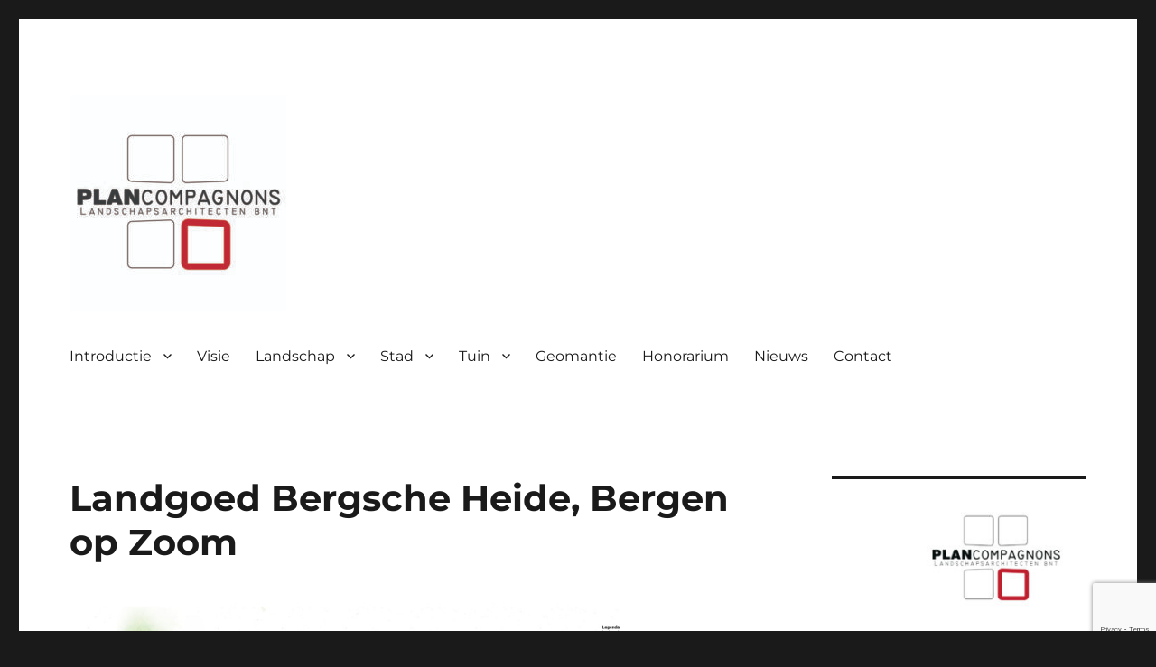

--- FILE ---
content_type: text/html; charset=UTF-8
request_url: https://plancompagnons.nl/portfolio/landgoed-bergsche-heide-bergen-op-zoom/
body_size: 15015
content:
<!DOCTYPE html>
<html lang="nl-NL" class="no-js">
<head>
	<meta charset="UTF-8">
	<meta name="viewport" content="width=device-width, initial-scale=1.0">
	<link rel="profile" href="https://gmpg.org/xfn/11">
		<script>
(function(html){html.className = html.className.replace(/\bno-js\b/,'js')})(document.documentElement);
//# sourceURL=twentysixteen_javascript_detection
</script>
<meta name='robots' content='index, follow, max-image-preview:large, max-snippet:-1, max-video-preview:-1' />

	<!-- This site is optimized with the Yoast SEO plugin v26.8 - https://yoast.com/product/yoast-seo-wordpress/ -->
	<title>Landgoed Bergsche Heide, Bergen op Zoom - Plancompagnons</title>
	<link rel="canonical" href="https://plancompagnons.nl/portfolio/landgoed-bergsche-heide-bergen-op-zoom/" />
	<meta property="og:locale" content="nl_NL" />
	<meta property="og:type" content="article" />
	<meta property="og:title" content="Landgoed Bergsche Heide, Bergen op Zoom - Plancompagnons" />
	<meta property="og:description" content="Opdrachtgever: Holding Bergsche Heide bv Oppervlak: circa 70 ha Project: Ontwerp voor een landgoed met ‘verzamelerven’ Landgoed Bergsche Heide maakt deel uit van Landschapspark Bergsche Heide. Dit landschapspark (460 ha) is globaal gezien begrensd door de snelwegen A4 en A58. Aan de oostzijde loopt het gebied door tot aan de nieuw te ontwikkelen Golfbaan De &hellip; Lees verder &quot;Landgoed Bergsche Heide, Bergen op Zoom&quot;" />
	<meta property="og:url" content="https://plancompagnons.nl/portfolio/landgoed-bergsche-heide-bergen-op-zoom/" />
	<meta property="og:site_name" content="Plancompagnons" />
	<meta property="article:modified_time" content="2020-01-27T08:47:01+00:00" />
	<meta property="og:image" content="https://plancompagnons.nl/wp-content/uploads/2015/07/2015-03-09-Masterplan-met-legenda-TRANSPARANT.jpg" />
	<meta property="og:image:width" content="3307" />
	<meta property="og:image:height" content="2339" />
	<meta property="og:image:type" content="image/jpeg" />
	<meta name="twitter:card" content="summary_large_image" />
	<meta name="twitter:label1" content="Geschatte leestijd" />
	<meta name="twitter:data1" content="1 minuut" />
	<script type="application/ld+json" class="yoast-schema-graph">{"@context":"https://schema.org","@graph":[{"@type":"WebPage","@id":"https://plancompagnons.nl/portfolio/landgoed-bergsche-heide-bergen-op-zoom/","url":"https://plancompagnons.nl/portfolio/landgoed-bergsche-heide-bergen-op-zoom/","name":"Landgoed Bergsche Heide, Bergen op Zoom - Plancompagnons","isPartOf":{"@id":"https://plancompagnons.nl/#website"},"primaryImageOfPage":{"@id":"https://plancompagnons.nl/portfolio/landgoed-bergsche-heide-bergen-op-zoom/#primaryimage"},"image":{"@id":"https://plancompagnons.nl/portfolio/landgoed-bergsche-heide-bergen-op-zoom/#primaryimage"},"thumbnailUrl":"https://plancompagnons.nl/wp-content/uploads/2015/07/2015-03-09-Masterplan-met-legenda-TRANSPARANT.jpg","datePublished":"2019-04-02T07:30:03+00:00","dateModified":"2020-01-27T08:47:01+00:00","breadcrumb":{"@id":"https://plancompagnons.nl/portfolio/landgoed-bergsche-heide-bergen-op-zoom/#breadcrumb"},"inLanguage":"nl-NL","potentialAction":[{"@type":"ReadAction","target":["https://plancompagnons.nl/portfolio/landgoed-bergsche-heide-bergen-op-zoom/"]}]},{"@type":"ImageObject","inLanguage":"nl-NL","@id":"https://plancompagnons.nl/portfolio/landgoed-bergsche-heide-bergen-op-zoom/#primaryimage","url":"https://plancompagnons.nl/wp-content/uploads/2015/07/2015-03-09-Masterplan-met-legenda-TRANSPARANT.jpg","contentUrl":"https://plancompagnons.nl/wp-content/uploads/2015/07/2015-03-09-Masterplan-met-legenda-TRANSPARANT.jpg","width":3307,"height":2339,"caption":"Masterplan Bergsche Heide"},{"@type":"BreadcrumbList","@id":"https://plancompagnons.nl/portfolio/landgoed-bergsche-heide-bergen-op-zoom/#breadcrumb","itemListElement":[{"@type":"ListItem","position":1,"name":"Home","item":"https://plancompagnons.nl/"},{"@type":"ListItem","position":2,"name":"Projecten","item":"https://plancompagnons.nl/portfolio/"},{"@type":"ListItem","position":3,"name":"Landgoed Bergsche Heide, Bergen op Zoom"}]},{"@type":"WebSite","@id":"https://plancompagnons.nl/#website","url":"https://plancompagnons.nl/","name":"Plancompagnons","description":"Landschapsarchitecten","publisher":{"@id":"https://plancompagnons.nl/#organization"},"potentialAction":[{"@type":"SearchAction","target":{"@type":"EntryPoint","urlTemplate":"https://plancompagnons.nl/?s={search_term_string}"},"query-input":{"@type":"PropertyValueSpecification","valueRequired":true,"valueName":"search_term_string"}}],"inLanguage":"nl-NL"},{"@type":"Organization","@id":"https://plancompagnons.nl/#organization","name":"Plancompagnons landschapsarchitecten bnt","url":"https://plancompagnons.nl/","logo":{"@type":"ImageObject","inLanguage":"nl-NL","@id":"https://plancompagnons.nl/#/schema/logo/image/","url":"https://plancompagnons.nl/wp-content/uploads/2016/12/logo-2017_2-met-witte-achtergrondFLAT-RGB.jpg","contentUrl":"https://plancompagnons.nl/wp-content/uploads/2016/12/logo-2017_2-met-witte-achtergrondFLAT-RGB.jpg","width":1586,"height":201,"caption":"Plancompagnons landschapsarchitecten bnt"},"image":{"@id":"https://plancompagnons.nl/#/schema/logo/image/"}}]}</script>
	<!-- / Yoast SEO plugin. -->


<link rel='dns-prefetch' href='//static.addtoany.com' />
<link rel='dns-prefetch' href='//stats.wp.com' />
<link rel='dns-prefetch' href='//v0.wordpress.com' />
<link rel="alternate" type="application/rss+xml" title="Plancompagnons &raquo; feed" href="https://plancompagnons.nl/feed/" />
<link rel="alternate" type="application/rss+xml" title="Plancompagnons &raquo; reacties feed" href="https://plancompagnons.nl/comments/feed/" />
<link rel="alternate" title="oEmbed (JSON)" type="application/json+oembed" href="https://plancompagnons.nl/wp-json/oembed/1.0/embed?url=https%3A%2F%2Fplancompagnons.nl%2Fportfolio%2Flandgoed-bergsche-heide-bergen-op-zoom%2F" />
<link rel="alternate" title="oEmbed (XML)" type="text/xml+oembed" href="https://plancompagnons.nl/wp-json/oembed/1.0/embed?url=https%3A%2F%2Fplancompagnons.nl%2Fportfolio%2Flandgoed-bergsche-heide-bergen-op-zoom%2F&#038;format=xml" />
<style id='wp-img-auto-sizes-contain-inline-css'>
img:is([sizes=auto i],[sizes^="auto," i]){contain-intrinsic-size:3000px 1500px}
/*# sourceURL=wp-img-auto-sizes-contain-inline-css */
</style>
<link rel='stylesheet' id='twentysixteen-jetpack-css' href='https://plancompagnons.nl/wp-content/plugins/jetpack/modules/theme-tools/compat/twentysixteen.css?ver=15.4' media='all' />
<style id='wp-emoji-styles-inline-css'>

	img.wp-smiley, img.emoji {
		display: inline !important;
		border: none !important;
		box-shadow: none !important;
		height: 1em !important;
		width: 1em !important;
		margin: 0 0.07em !important;
		vertical-align: -0.1em !important;
		background: none !important;
		padding: 0 !important;
	}
/*# sourceURL=wp-emoji-styles-inline-css */
</style>
<style id='wp-block-library-inline-css'>
:root{--wp-block-synced-color:#7a00df;--wp-block-synced-color--rgb:122,0,223;--wp-bound-block-color:var(--wp-block-synced-color);--wp-editor-canvas-background:#ddd;--wp-admin-theme-color:#007cba;--wp-admin-theme-color--rgb:0,124,186;--wp-admin-theme-color-darker-10:#006ba1;--wp-admin-theme-color-darker-10--rgb:0,107,160.5;--wp-admin-theme-color-darker-20:#005a87;--wp-admin-theme-color-darker-20--rgb:0,90,135;--wp-admin-border-width-focus:2px}@media (min-resolution:192dpi){:root{--wp-admin-border-width-focus:1.5px}}.wp-element-button{cursor:pointer}:root .has-very-light-gray-background-color{background-color:#eee}:root .has-very-dark-gray-background-color{background-color:#313131}:root .has-very-light-gray-color{color:#eee}:root .has-very-dark-gray-color{color:#313131}:root .has-vivid-green-cyan-to-vivid-cyan-blue-gradient-background{background:linear-gradient(135deg,#00d084,#0693e3)}:root .has-purple-crush-gradient-background{background:linear-gradient(135deg,#34e2e4,#4721fb 50%,#ab1dfe)}:root .has-hazy-dawn-gradient-background{background:linear-gradient(135deg,#faaca8,#dad0ec)}:root .has-subdued-olive-gradient-background{background:linear-gradient(135deg,#fafae1,#67a671)}:root .has-atomic-cream-gradient-background{background:linear-gradient(135deg,#fdd79a,#004a59)}:root .has-nightshade-gradient-background{background:linear-gradient(135deg,#330968,#31cdcf)}:root .has-midnight-gradient-background{background:linear-gradient(135deg,#020381,#2874fc)}:root{--wp--preset--font-size--normal:16px;--wp--preset--font-size--huge:42px}.has-regular-font-size{font-size:1em}.has-larger-font-size{font-size:2.625em}.has-normal-font-size{font-size:var(--wp--preset--font-size--normal)}.has-huge-font-size{font-size:var(--wp--preset--font-size--huge)}.has-text-align-center{text-align:center}.has-text-align-left{text-align:left}.has-text-align-right{text-align:right}.has-fit-text{white-space:nowrap!important}#end-resizable-editor-section{display:none}.aligncenter{clear:both}.items-justified-left{justify-content:flex-start}.items-justified-center{justify-content:center}.items-justified-right{justify-content:flex-end}.items-justified-space-between{justify-content:space-between}.screen-reader-text{border:0;clip-path:inset(50%);height:1px;margin:-1px;overflow:hidden;padding:0;position:absolute;width:1px;word-wrap:normal!important}.screen-reader-text:focus{background-color:#ddd;clip-path:none;color:#444;display:block;font-size:1em;height:auto;left:5px;line-height:normal;padding:15px 23px 14px;text-decoration:none;top:5px;width:auto;z-index:100000}html :where(.has-border-color){border-style:solid}html :where([style*=border-top-color]){border-top-style:solid}html :where([style*=border-right-color]){border-right-style:solid}html :where([style*=border-bottom-color]){border-bottom-style:solid}html :where([style*=border-left-color]){border-left-style:solid}html :where([style*=border-width]){border-style:solid}html :where([style*=border-top-width]){border-top-style:solid}html :where([style*=border-right-width]){border-right-style:solid}html :where([style*=border-bottom-width]){border-bottom-style:solid}html :where([style*=border-left-width]){border-left-style:solid}html :where(img[class*=wp-image-]){height:auto;max-width:100%}:where(figure){margin:0 0 1em}html :where(.is-position-sticky){--wp-admin--admin-bar--position-offset:var(--wp-admin--admin-bar--height,0px)}@media screen and (max-width:600px){html :where(.is-position-sticky){--wp-admin--admin-bar--position-offset:0px}}

/*# sourceURL=wp-block-library-inline-css */
</style><style id='global-styles-inline-css'>
:root{--wp--preset--aspect-ratio--square: 1;--wp--preset--aspect-ratio--4-3: 4/3;--wp--preset--aspect-ratio--3-4: 3/4;--wp--preset--aspect-ratio--3-2: 3/2;--wp--preset--aspect-ratio--2-3: 2/3;--wp--preset--aspect-ratio--16-9: 16/9;--wp--preset--aspect-ratio--9-16: 9/16;--wp--preset--color--black: #000000;--wp--preset--color--cyan-bluish-gray: #abb8c3;--wp--preset--color--white: #fff;--wp--preset--color--pale-pink: #f78da7;--wp--preset--color--vivid-red: #cf2e2e;--wp--preset--color--luminous-vivid-orange: #ff6900;--wp--preset--color--luminous-vivid-amber: #fcb900;--wp--preset--color--light-green-cyan: #7bdcb5;--wp--preset--color--vivid-green-cyan: #00d084;--wp--preset--color--pale-cyan-blue: #8ed1fc;--wp--preset--color--vivid-cyan-blue: #0693e3;--wp--preset--color--vivid-purple: #9b51e0;--wp--preset--color--dark-gray: #1a1a1a;--wp--preset--color--medium-gray: #686868;--wp--preset--color--light-gray: #e5e5e5;--wp--preset--color--blue-gray: #4d545c;--wp--preset--color--bright-blue: #007acc;--wp--preset--color--light-blue: #9adffd;--wp--preset--color--dark-brown: #402b30;--wp--preset--color--medium-brown: #774e24;--wp--preset--color--dark-red: #640c1f;--wp--preset--color--bright-red: #ff675f;--wp--preset--color--yellow: #ffef8e;--wp--preset--gradient--vivid-cyan-blue-to-vivid-purple: linear-gradient(135deg,rgb(6,147,227) 0%,rgb(155,81,224) 100%);--wp--preset--gradient--light-green-cyan-to-vivid-green-cyan: linear-gradient(135deg,rgb(122,220,180) 0%,rgb(0,208,130) 100%);--wp--preset--gradient--luminous-vivid-amber-to-luminous-vivid-orange: linear-gradient(135deg,rgb(252,185,0) 0%,rgb(255,105,0) 100%);--wp--preset--gradient--luminous-vivid-orange-to-vivid-red: linear-gradient(135deg,rgb(255,105,0) 0%,rgb(207,46,46) 100%);--wp--preset--gradient--very-light-gray-to-cyan-bluish-gray: linear-gradient(135deg,rgb(238,238,238) 0%,rgb(169,184,195) 100%);--wp--preset--gradient--cool-to-warm-spectrum: linear-gradient(135deg,rgb(74,234,220) 0%,rgb(151,120,209) 20%,rgb(207,42,186) 40%,rgb(238,44,130) 60%,rgb(251,105,98) 80%,rgb(254,248,76) 100%);--wp--preset--gradient--blush-light-purple: linear-gradient(135deg,rgb(255,206,236) 0%,rgb(152,150,240) 100%);--wp--preset--gradient--blush-bordeaux: linear-gradient(135deg,rgb(254,205,165) 0%,rgb(254,45,45) 50%,rgb(107,0,62) 100%);--wp--preset--gradient--luminous-dusk: linear-gradient(135deg,rgb(255,203,112) 0%,rgb(199,81,192) 50%,rgb(65,88,208) 100%);--wp--preset--gradient--pale-ocean: linear-gradient(135deg,rgb(255,245,203) 0%,rgb(182,227,212) 50%,rgb(51,167,181) 100%);--wp--preset--gradient--electric-grass: linear-gradient(135deg,rgb(202,248,128) 0%,rgb(113,206,126) 100%);--wp--preset--gradient--midnight: linear-gradient(135deg,rgb(2,3,129) 0%,rgb(40,116,252) 100%);--wp--preset--font-size--small: 13px;--wp--preset--font-size--medium: 20px;--wp--preset--font-size--large: 36px;--wp--preset--font-size--x-large: 42px;--wp--preset--spacing--20: 0.44rem;--wp--preset--spacing--30: 0.67rem;--wp--preset--spacing--40: 1rem;--wp--preset--spacing--50: 1.5rem;--wp--preset--spacing--60: 2.25rem;--wp--preset--spacing--70: 3.38rem;--wp--preset--spacing--80: 5.06rem;--wp--preset--shadow--natural: 6px 6px 9px rgba(0, 0, 0, 0.2);--wp--preset--shadow--deep: 12px 12px 50px rgba(0, 0, 0, 0.4);--wp--preset--shadow--sharp: 6px 6px 0px rgba(0, 0, 0, 0.2);--wp--preset--shadow--outlined: 6px 6px 0px -3px rgb(255, 255, 255), 6px 6px rgb(0, 0, 0);--wp--preset--shadow--crisp: 6px 6px 0px rgb(0, 0, 0);}:where(.is-layout-flex){gap: 0.5em;}:where(.is-layout-grid){gap: 0.5em;}body .is-layout-flex{display: flex;}.is-layout-flex{flex-wrap: wrap;align-items: center;}.is-layout-flex > :is(*, div){margin: 0;}body .is-layout-grid{display: grid;}.is-layout-grid > :is(*, div){margin: 0;}:where(.wp-block-columns.is-layout-flex){gap: 2em;}:where(.wp-block-columns.is-layout-grid){gap: 2em;}:where(.wp-block-post-template.is-layout-flex){gap: 1.25em;}:where(.wp-block-post-template.is-layout-grid){gap: 1.25em;}.has-black-color{color: var(--wp--preset--color--black) !important;}.has-cyan-bluish-gray-color{color: var(--wp--preset--color--cyan-bluish-gray) !important;}.has-white-color{color: var(--wp--preset--color--white) !important;}.has-pale-pink-color{color: var(--wp--preset--color--pale-pink) !important;}.has-vivid-red-color{color: var(--wp--preset--color--vivid-red) !important;}.has-luminous-vivid-orange-color{color: var(--wp--preset--color--luminous-vivid-orange) !important;}.has-luminous-vivid-amber-color{color: var(--wp--preset--color--luminous-vivid-amber) !important;}.has-light-green-cyan-color{color: var(--wp--preset--color--light-green-cyan) !important;}.has-vivid-green-cyan-color{color: var(--wp--preset--color--vivid-green-cyan) !important;}.has-pale-cyan-blue-color{color: var(--wp--preset--color--pale-cyan-blue) !important;}.has-vivid-cyan-blue-color{color: var(--wp--preset--color--vivid-cyan-blue) !important;}.has-vivid-purple-color{color: var(--wp--preset--color--vivid-purple) !important;}.has-black-background-color{background-color: var(--wp--preset--color--black) !important;}.has-cyan-bluish-gray-background-color{background-color: var(--wp--preset--color--cyan-bluish-gray) !important;}.has-white-background-color{background-color: var(--wp--preset--color--white) !important;}.has-pale-pink-background-color{background-color: var(--wp--preset--color--pale-pink) !important;}.has-vivid-red-background-color{background-color: var(--wp--preset--color--vivid-red) !important;}.has-luminous-vivid-orange-background-color{background-color: var(--wp--preset--color--luminous-vivid-orange) !important;}.has-luminous-vivid-amber-background-color{background-color: var(--wp--preset--color--luminous-vivid-amber) !important;}.has-light-green-cyan-background-color{background-color: var(--wp--preset--color--light-green-cyan) !important;}.has-vivid-green-cyan-background-color{background-color: var(--wp--preset--color--vivid-green-cyan) !important;}.has-pale-cyan-blue-background-color{background-color: var(--wp--preset--color--pale-cyan-blue) !important;}.has-vivid-cyan-blue-background-color{background-color: var(--wp--preset--color--vivid-cyan-blue) !important;}.has-vivid-purple-background-color{background-color: var(--wp--preset--color--vivid-purple) !important;}.has-black-border-color{border-color: var(--wp--preset--color--black) !important;}.has-cyan-bluish-gray-border-color{border-color: var(--wp--preset--color--cyan-bluish-gray) !important;}.has-white-border-color{border-color: var(--wp--preset--color--white) !important;}.has-pale-pink-border-color{border-color: var(--wp--preset--color--pale-pink) !important;}.has-vivid-red-border-color{border-color: var(--wp--preset--color--vivid-red) !important;}.has-luminous-vivid-orange-border-color{border-color: var(--wp--preset--color--luminous-vivid-orange) !important;}.has-luminous-vivid-amber-border-color{border-color: var(--wp--preset--color--luminous-vivid-amber) !important;}.has-light-green-cyan-border-color{border-color: var(--wp--preset--color--light-green-cyan) !important;}.has-vivid-green-cyan-border-color{border-color: var(--wp--preset--color--vivid-green-cyan) !important;}.has-pale-cyan-blue-border-color{border-color: var(--wp--preset--color--pale-cyan-blue) !important;}.has-vivid-cyan-blue-border-color{border-color: var(--wp--preset--color--vivid-cyan-blue) !important;}.has-vivid-purple-border-color{border-color: var(--wp--preset--color--vivid-purple) !important;}.has-vivid-cyan-blue-to-vivid-purple-gradient-background{background: var(--wp--preset--gradient--vivid-cyan-blue-to-vivid-purple) !important;}.has-light-green-cyan-to-vivid-green-cyan-gradient-background{background: var(--wp--preset--gradient--light-green-cyan-to-vivid-green-cyan) !important;}.has-luminous-vivid-amber-to-luminous-vivid-orange-gradient-background{background: var(--wp--preset--gradient--luminous-vivid-amber-to-luminous-vivid-orange) !important;}.has-luminous-vivid-orange-to-vivid-red-gradient-background{background: var(--wp--preset--gradient--luminous-vivid-orange-to-vivid-red) !important;}.has-very-light-gray-to-cyan-bluish-gray-gradient-background{background: var(--wp--preset--gradient--very-light-gray-to-cyan-bluish-gray) !important;}.has-cool-to-warm-spectrum-gradient-background{background: var(--wp--preset--gradient--cool-to-warm-spectrum) !important;}.has-blush-light-purple-gradient-background{background: var(--wp--preset--gradient--blush-light-purple) !important;}.has-blush-bordeaux-gradient-background{background: var(--wp--preset--gradient--blush-bordeaux) !important;}.has-luminous-dusk-gradient-background{background: var(--wp--preset--gradient--luminous-dusk) !important;}.has-pale-ocean-gradient-background{background: var(--wp--preset--gradient--pale-ocean) !important;}.has-electric-grass-gradient-background{background: var(--wp--preset--gradient--electric-grass) !important;}.has-midnight-gradient-background{background: var(--wp--preset--gradient--midnight) !important;}.has-small-font-size{font-size: var(--wp--preset--font-size--small) !important;}.has-medium-font-size{font-size: var(--wp--preset--font-size--medium) !important;}.has-large-font-size{font-size: var(--wp--preset--font-size--large) !important;}.has-x-large-font-size{font-size: var(--wp--preset--font-size--x-large) !important;}
/*# sourceURL=global-styles-inline-css */
</style>

<style id='classic-theme-styles-inline-css'>
/*! This file is auto-generated */
.wp-block-button__link{color:#fff;background-color:#32373c;border-radius:9999px;box-shadow:none;text-decoration:none;padding:calc(.667em + 2px) calc(1.333em + 2px);font-size:1.125em}.wp-block-file__button{background:#32373c;color:#fff;text-decoration:none}
/*# sourceURL=/wp-includes/css/classic-themes.min.css */
</style>
<link rel='stylesheet' id='cp-styling-css' href='https://plancompagnons.nl/wp-content/plugins/companion-portfolio/frontend/style.css?ver=1.0.0' media='all' />
<link rel='stylesheet' id='contact-form-7-css' href='https://plancompagnons.nl/wp-content/plugins/contact-form-7/includes/css/styles.css?ver=6.1.4' media='all' />
<link rel='stylesheet' id='wpos-slick-style-css' href='https://plancompagnons.nl/wp-content/plugins/portfolio-and-projects/assets/css/slick.css?ver=1.5.6' media='all' />
<link rel='stylesheet' id='wp-pap-public-css-css' href='https://plancompagnons.nl/wp-content/plugins/portfolio-and-projects/assets/css/wp-pap-public.css?ver=1.5.6' media='all' />
<link rel='stylesheet' id='twentysixteen-fonts-css' href='https://plancompagnons.nl/wp-content/themes/twentysixteen/fonts/merriweather-plus-montserrat-plus-inconsolata.css?ver=20230328' media='all' />
<link rel='stylesheet' id='genericons-css' href='https://plancompagnons.nl/wp-content/plugins/jetpack/_inc/genericons/genericons/genericons.css?ver=3.1' media='all' />
<link rel='stylesheet' id='twentysixteen-style-css' href='https://plancompagnons.nl/wp-content/themes/twentysixteen/style.css?ver=20251202' media='all' />
<link rel='stylesheet' id='twentysixteen-block-style-css' href='https://plancompagnons.nl/wp-content/themes/twentysixteen/css/blocks.css?ver=20240817' media='all' />
<link rel='stylesheet' id='taxopress-frontend-css-css' href='https://plancompagnons.nl/wp-content/plugins/simple-tags/assets/frontend/css/frontend.css?ver=3.43.0' media='all' />
<link rel='stylesheet' id='addtoany-css' href='https://plancompagnons.nl/wp-content/plugins/add-to-any/addtoany.min.css?ver=1.16' media='all' />
<script id="addtoany-core-js-before">
window.a2a_config=window.a2a_config||{};a2a_config.callbacks=[];a2a_config.overlays=[];a2a_config.templates={};a2a_localize = {
	Share: "Delen",
	Save: "Opslaan",
	Subscribe: "Inschrijven",
	Email: "E-mail",
	Bookmark: "Bookmark",
	ShowAll: "Alles weergeven",
	ShowLess: "Niet alles weergeven",
	FindServices: "Vind dienst(en)",
	FindAnyServiceToAddTo: "Vind direct een dienst om aan toe te voegen",
	PoweredBy: "Mede mogelijk gemaakt door",
	ShareViaEmail: "Delen per e-mail",
	SubscribeViaEmail: "Abonneren via e-mail",
	BookmarkInYourBrowser: "Bookmark in je browser",
	BookmarkInstructions: "Druk op Ctrl+D of \u2318+D om deze pagina te bookmarken",
	AddToYourFavorites: "Voeg aan je favorieten toe",
	SendFromWebOrProgram: "Stuur vanuit elk e-mailadres of e-mail programma",
	EmailProgram: "E-mail programma",
	More: "Meer&#8230;",
	ThanksForSharing: "Bedankt voor het delen!",
	ThanksForFollowing: "Dank voor het volgen!"
};


//# sourceURL=addtoany-core-js-before
</script>
<script defer src="https://static.addtoany.com/menu/page.js" id="addtoany-core-js"></script>
<script src="https://plancompagnons.nl/wp-includes/js/jquery/jquery.min.js?ver=3.7.1" id="jquery-core-js"></script>
<script src="https://plancompagnons.nl/wp-includes/js/jquery/jquery-migrate.min.js?ver=3.4.1" id="jquery-migrate-js"></script>
<script defer src="https://plancompagnons.nl/wp-content/plugins/add-to-any/addtoany.min.js?ver=1.1" id="addtoany-jquery-js"></script>
<script id="twentysixteen-script-js-extra">
var screenReaderText = {"expand":"submenu uitvouwen","collapse":"submenu invouwen"};
//# sourceURL=twentysixteen-script-js-extra
</script>
<script src="https://plancompagnons.nl/wp-content/themes/twentysixteen/js/functions.js?ver=20230629" id="twentysixteen-script-js" defer data-wp-strategy="defer"></script>
<script src="https://plancompagnons.nl/wp-content/plugins/simple-tags/assets/frontend/js/frontend.js?ver=3.43.0" id="taxopress-frontend-js-js"></script>
<link rel="https://api.w.org/" href="https://plancompagnons.nl/wp-json/" /><link rel="alternate" title="JSON" type="application/json" href="https://plancompagnons.nl/wp-json/wp/v2/jetpack-portfolio/3320" /><link rel="EditURI" type="application/rsd+xml" title="RSD" href="https://plancompagnons.nl/xmlrpc.php?rsd" />
<meta name="generator" content="WordPress 6.9" />
	<style>img#wpstats{display:none}</style>
				<style type="text/css" id="twentysixteen-header-css">
		.site-branding {
			margin: 0 auto 0 0;
		}

		.site-branding .site-title,
		.site-description {
			clip-path: inset(50%);
			position: absolute;
		}
		</style>
		<link rel="icon" href="https://plancompagnons.nl/wp-content/uploads/2017/04/cropped-Logo-2017_-grote-witte-achtergrond-32x32.jpg" sizes="32x32" />
<link rel="icon" href="https://plancompagnons.nl/wp-content/uploads/2017/04/cropped-Logo-2017_-grote-witte-achtergrond-192x192.jpg" sizes="192x192" />
<link rel="apple-touch-icon" href="https://plancompagnons.nl/wp-content/uploads/2017/04/cropped-Logo-2017_-grote-witte-achtergrond-180x180.jpg" />
<meta name="msapplication-TileImage" content="https://plancompagnons.nl/wp-content/uploads/2017/04/cropped-Logo-2017_-grote-witte-achtergrond-270x270.jpg" />
		<style id="wp-custom-css">
			.addtoany_share_save_container, .project-types {display:none;}

.wppap-main-wrapper {
	margin-bottom: 2em;
}		</style>
		<link rel='stylesheet' id='jetpack-swiper-library-css' href='https://plancompagnons.nl/wp-content/plugins/jetpack/_inc/blocks/swiper.css?ver=15.4' media='all' />
<link rel='stylesheet' id='jetpack-carousel-css' href='https://plancompagnons.nl/wp-content/plugins/jetpack/modules/carousel/jetpack-carousel.css?ver=15.4' media='all' />
</head>

<body data-rsssl=1 class="wp-singular jetpack-portfolio-template-default single single-jetpack-portfolio postid-3320 single-format-standard wp-custom-logo wp-embed-responsive wp-theme-twentysixteen">
<div id="page" class="site">
	<div class="site-inner">
		<a class="skip-link screen-reader-text" href="#content">
			Ga naar de inhoud		</a>

		<header id="masthead" class="site-header">
			<div class="site-header-main">
				<div class="site-branding">
					<a href="https://plancompagnons.nl/" class="custom-logo-link" rel="home"><img width="240" height="240" src="https://plancompagnons.nl/wp-content/uploads/2017/04/cropped-cropped-Logo-2017_-grote-witte-achtergrond.jpg" class="custom-logo" alt="Plancompagnons" decoding="async" fetchpriority="high" srcset="https://plancompagnons.nl/wp-content/uploads/2017/04/cropped-cropped-Logo-2017_-grote-witte-achtergrond.jpg 240w, https://plancompagnons.nl/wp-content/uploads/2017/04/cropped-cropped-Logo-2017_-grote-witte-achtergrond-150x150.jpg 150w, https://plancompagnons.nl/wp-content/uploads/2017/04/cropped-cropped-Logo-2017_-grote-witte-achtergrond-50x50.jpg 50w" sizes="(max-width: 240px) 85vw, 240px" data-attachment-id="4185" data-permalink="https://plancompagnons.nl/cropped-cropped-logo-2017_-grote-witte-achtergrond-jpg/" data-orig-file="https://plancompagnons.nl/wp-content/uploads/2017/04/cropped-cropped-Logo-2017_-grote-witte-achtergrond.jpg" data-orig-size="240,240" data-comments-opened="0" data-image-meta="{&quot;aperture&quot;:&quot;0&quot;,&quot;credit&quot;:&quot;&quot;,&quot;camera&quot;:&quot;&quot;,&quot;caption&quot;:&quot;&quot;,&quot;created_timestamp&quot;:&quot;0&quot;,&quot;copyright&quot;:&quot;&quot;,&quot;focal_length&quot;:&quot;0&quot;,&quot;iso&quot;:&quot;0&quot;,&quot;shutter_speed&quot;:&quot;0&quot;,&quot;title&quot;:&quot;Test Logo 2017&quot;,&quot;orientation&quot;:&quot;1&quot;}" data-image-title="cropped-cropped-Logo-2017_-grote-witte-achtergrond.jpg" data-image-description="&lt;p&gt;https://plancompagnons.nl/wp-content/uploads/2017/04/cropped-cropped-Logo-2017_-grote-witte-achtergrond.jpg&lt;/p&gt;
" data-image-caption="" data-medium-file="https://plancompagnons.nl/wp-content/uploads/2017/04/cropped-cropped-Logo-2017_-grote-witte-achtergrond.jpg" data-large-file="https://plancompagnons.nl/wp-content/uploads/2017/04/cropped-cropped-Logo-2017_-grote-witte-achtergrond.jpg" /></a>						<p class="site-title"><a href="https://plancompagnons.nl/" rel="home" >Plancompagnons</a></p>
												<p class="site-description">Landschapsarchitecten</p>
									</div><!-- .site-branding -->

									<button id="menu-toggle" class="menu-toggle">Menu</button>

					<div id="site-header-menu" class="site-header-menu">
													<nav id="site-navigation" class="main-navigation" aria-label="Primair menu">
								<div class="menu-menu1-container"><ul id="menu-menu1" class="primary-menu"><li id="menu-item-400" class="menu-item menu-item-type-post_type menu-item-object-page menu-item-home menu-item-has-children menu-item-400"><a href="https://plancompagnons.nl/">Introductie</a>
<ul class="sub-menu">
	<li id="menu-item-409" class="menu-item menu-item-type-post_type menu-item-object-page menu-item-409"><a href="https://plancompagnons.nl/team/">Team</a></li>
	<li id="menu-item-410" class="menu-item menu-item-type-post_type menu-item-object-page menu-item-410"><a href="https://plancompagnons.nl/opdrachtgevers/">Opdrachtgevers</a></li>
	<li id="menu-item-412" class="menu-item menu-item-type-post_type menu-item-object-page menu-item-412"><a href="https://plancompagnons.nl/vacatures/">Vacatures</a></li>
	<li id="menu-item-292" class="menu-item menu-item-type-post_type menu-item-object-page menu-item-292"><a href="https://plancompagnons.nl/publicaties/">Publicaties</a></li>
	<li id="menu-item-399" class="menu-item menu-item-type-post_type menu-item-object-page menu-item-399"><a href="https://plancompagnons.nl/prijsvragen/">Prijsvragen</a></li>
</ul>
</li>
<li id="menu-item-398" class="menu-item menu-item-type-post_type menu-item-object-page menu-item-398"><a href="https://plancompagnons.nl/visie-artis-magister-natura-est/">Visie</a></li>
<li id="menu-item-408" class="menu-item menu-item-type-post_type menu-item-object-page menu-item-has-children menu-item-408"><a href="https://plancompagnons.nl/landschappelijke-projecten/">Landschap</a>
<ul class="sub-menu">
	<li id="menu-item-303" class="menu-item menu-item-type-post_type menu-item-object-page menu-item-303"><a href="https://plancompagnons.nl/landgoederen-en-buitenplaatsen/">Landgoederen en buitenplaatsen</a></li>
	<li id="menu-item-304" class="menu-item menu-item-type-post_type menu-item-object-page menu-item-304"><a href="https://plancompagnons.nl/natuurontwikkelingen/">Natuurontwikkelingen</a></li>
	<li id="menu-item-305" class="menu-item menu-item-type-post_type menu-item-object-page menu-item-305"><a href="https://plancompagnons.nl/recreatiegebieden/">Recreatiegebieden</a></li>
	<li id="menu-item-306" class="menu-item menu-item-type-post_type menu-item-object-page menu-item-306"><a href="https://plancompagnons.nl/infrastructuur/">Infrastructuur</a></li>
	<li id="menu-item-302" class="menu-item menu-item-type-post_type menu-item-object-page menu-item-302"><a href="https://plancompagnons.nl/constructies/">Constructies</a></li>
</ul>
</li>
<li id="menu-item-169" class="menu-item menu-item-type-post_type menu-item-object-page menu-item-has-children menu-item-169"><a href="https://plancompagnons.nl/stedelijke-ruimte/">Stad</a>
<ul class="sub-menu">
	<li id="menu-item-809" class="menu-item menu-item-type-post_type menu-item-object-page menu-item-809"><a href="https://plancompagnons.nl/schoolpleinen/">Schoolpleinen</a></li>
	<li id="menu-item-300" class="menu-item menu-item-type-post_type menu-item-object-page menu-item-300"><a href="https://plancompagnons.nl/woonlandschappen/">Woonlandschappen</a></li>
	<li id="menu-item-299" class="menu-item menu-item-type-post_type menu-item-object-page menu-item-299"><a href="https://plancompagnons.nl/parken-en-pleinen/">Parken</a></li>
	<li id="menu-item-4987" class="menu-item menu-item-type-post_type menu-item-object-page menu-item-4987"><a href="https://plancompagnons.nl/parken/">Pleinen</a></li>
	<li id="menu-item-301" class="menu-item menu-item-type-post_type menu-item-object-page menu-item-301"><a href="https://plancompagnons.nl/werklandschappen/">Werklandschappen</a></li>
	<li id="menu-item-297" class="menu-item menu-item-type-post_type menu-item-object-page menu-item-297"><a href="https://plancompagnons.nl/groen-erfgoed/">Groen Erfgoed</a></li>
	<li id="menu-item-2067" class="menu-item menu-item-type-post_type menu-item-object-page menu-item-2067"><a href="https://plancompagnons.nl/begraafplaatsen/">Begraafplaatsen</a></li>
	<li id="menu-item-298" class="menu-item menu-item-type-post_type menu-item-object-page menu-item-298"><a href="https://plancompagnons.nl/elementvormgeving/">Elementvormgeving</a></li>
	<li id="menu-item-2801" class="menu-item menu-item-type-post_type menu-item-object-page menu-item-2801"><a href="https://plancompagnons.nl/zorglandschappen/">Zorglandschappen</a></li>
	<li id="menu-item-3941" class="menu-item menu-item-type-post_type menu-item-object-page menu-item-3941"><a href="https://plancompagnons.nl/speellandschappen/">Speellandschappen</a></li>
</ul>
</li>
<li id="menu-item-170" class="menu-item menu-item-type-post_type menu-item-object-page menu-item-has-children menu-item-170"><a href="https://plancompagnons.nl/tuinarchitectuur/">Tuin</a>
<ul class="sub-menu">
	<li id="menu-item-296" class="menu-item menu-item-type-post_type menu-item-object-page menu-item-296"><a href="https://plancompagnons.nl/stadstuinen/">Stadstuinen</a></li>
	<li id="menu-item-295" class="menu-item menu-item-type-post_type menu-item-object-page menu-item-295"><a href="https://plancompagnons.nl/boerderijtuinen/">Boerderijtuinen</a></li>
	<li id="menu-item-294" class="menu-item menu-item-type-post_type menu-item-object-page menu-item-294"><a href="https://plancompagnons.nl/bedrijfstuinen/">Bedrijfstuinen</a></li>
	<li id="menu-item-293" class="menu-item menu-item-type-post_type menu-item-object-page menu-item-293"><a href="https://plancompagnons.nl/landelijke-tuinen/">Landelijke tuinen</a></li>
</ul>
</li>
<li id="menu-item-5497" class="menu-item menu-item-type-post_type menu-item-object-page menu-item-5497"><a href="https://plancompagnons.nl/geomantie/">Geomantie</a></li>
<li id="menu-item-338" class="menu-item menu-item-type-post_type menu-item-object-page menu-item-338"><a href="https://plancompagnons.nl/werkwijze-en-honorarium/">Honorarium</a></li>
<li id="menu-item-2896" class="menu-item menu-item-type-post_type menu-item-object-page current_page_parent menu-item-2896"><a href="https://plancompagnons.nl/nieuws/">Nieuws</a></li>
<li id="menu-item-397" class="menu-item menu-item-type-post_type menu-item-object-page menu-item-397"><a href="https://plancompagnons.nl/contact/">Contact</a></li>
</ul></div>							</nav><!-- .main-navigation -->
						
											</div><!-- .site-header-menu -->
							</div><!-- .site-header-main -->

					</header><!-- .site-header -->

		<div id="content" class="site-content">

<div id="primary" class="content-area">
	<main id="main" class="site-main">
		
<article id="post-3320" class="post-3320 jetpack-portfolio type-jetpack-portfolio status-publish format-standard has-post-thumbnail hentry jetpack-portfolio-type-landgoederen-en-buitenplaatsen">
	<header class="entry-header">
		<h1 class="entry-title">Landgoed Bergsche Heide, Bergen op Zoom</h1>	</header><!-- .entry-header -->

	
	
		<div class="post-thumbnail">
			<img width="1200" height="849" src="https://plancompagnons.nl/wp-content/uploads/2015/07/2015-03-09-Masterplan-met-legenda-TRANSPARANT.jpg" class="attachment-post-thumbnail size-post-thumbnail wp-post-image" alt="" decoding="async" srcset="https://plancompagnons.nl/wp-content/uploads/2015/07/2015-03-09-Masterplan-met-legenda-TRANSPARANT.jpg 3307w, https://plancompagnons.nl/wp-content/uploads/2015/07/2015-03-09-Masterplan-met-legenda-TRANSPARANT-300x212.jpg 300w, https://plancompagnons.nl/wp-content/uploads/2015/07/2015-03-09-Masterplan-met-legenda-TRANSPARANT-1024x724.jpg 1024w" sizes="(max-width: 709px) 85vw, (max-width: 909px) 67vw, (max-width: 984px) 60vw, (max-width: 1362px) 62vw, 840px" data-attachment-id="440" data-permalink="https://plancompagnons.nl/landgoederen-en-buitenplaatsen/2015-03-09-masterplan-met-legenda-transparant/" data-orig-file="https://plancompagnons.nl/wp-content/uploads/2015/07/2015-03-09-Masterplan-met-legenda-TRANSPARANT.jpg" data-orig-size="3307,2339" data-comments-opened="1" data-image-meta="{&quot;aperture&quot;:&quot;0&quot;,&quot;credit&quot;:&quot;&quot;,&quot;camera&quot;:&quot;&quot;,&quot;caption&quot;:&quot;&quot;,&quot;created_timestamp&quot;:&quot;0&quot;,&quot;copyright&quot;:&quot;&quot;,&quot;focal_length&quot;:&quot;0&quot;,&quot;iso&quot;:&quot;0&quot;,&quot;shutter_speed&quot;:&quot;0&quot;,&quot;title&quot;:&quot;&quot;,&quot;orientation&quot;:&quot;1&quot;}" data-image-title="2015-03-09 Masterplan met legenda TRANSPARANT" data-image-description="&lt;p&gt;Masterplan Bergsche Heide&lt;/p&gt;
" data-image-caption="&lt;p&gt;Masterplan Bergsche Heide&lt;/p&gt;
" data-medium-file="https://plancompagnons.nl/wp-content/uploads/2015/07/2015-03-09-Masterplan-met-legenda-TRANSPARANT-300x212.jpg" data-large-file="https://plancompagnons.nl/wp-content/uploads/2015/07/2015-03-09-Masterplan-met-legenda-TRANSPARANT-1024x724.jpg" />	</div><!-- .post-thumbnail -->

	
	<div class="entry-content">
		<div data-carousel-extra='{&quot;blog_id&quot;:1,&quot;permalink&quot;:&quot;https://plancompagnons.nl/portfolio/landgoed-bergsche-heide-bergen-op-zoom/&quot;}' id='gallery-1' class='gallery galleryid-3320 gallery-columns-3 gallery-size-thumbnail'><figure class='gallery-item'>
			<div class='gallery-icon landscape'>
				<img decoding="async" width="150" height="113" src="https://plancompagnons.nl/wp-content/uploads/2015/09/IMG_2119-e1443004295507.jpg" class="attachment-thumbnail size-thumbnail" alt="" data-attachment-id="1824" data-permalink="https://plancompagnons.nl/project-landgoed-bergsche-heide/img_2119/" data-orig-file="https://plancompagnons.nl/wp-content/uploads/2015/09/IMG_2119-e1443004295507.jpg" data-orig-size="300,225" data-comments-opened="1" data-image-meta="{&quot;aperture&quot;:&quot;3.2&quot;,&quot;credit&quot;:&quot;&quot;,&quot;camera&quot;:&quot;Canon DIGITAL IXUS 970 IS&quot;,&quot;caption&quot;:&quot;&quot;,&quot;created_timestamp&quot;:&quot;1366121440&quot;,&quot;copyright&quot;:&quot;&quot;,&quot;focal_length&quot;:&quot;6.6&quot;,&quot;iso&quot;:&quot;80&quot;,&quot;shutter_speed&quot;:&quot;0.004&quot;,&quot;title&quot;:&quot;&quot;,&quot;orientation&quot;:&quot;1&quot;}" data-image-title="IMG_2119" data-image-description="" data-image-caption="" data-medium-file="https://plancompagnons.nl/wp-content/uploads/2015/09/IMG_2119-e1443004295507.jpg" data-large-file="https://plancompagnons.nl/wp-content/uploads/2015/09/IMG_2119-e1443004295507.jpg" />
			</div></figure><figure class='gallery-item'>
			<div class='gallery-icon landscape'>
				<img decoding="async" width="150" height="113" src="https://plancompagnons.nl/wp-content/uploads/2015/09/IMG_2118-e1443004273367.jpg" class="attachment-thumbnail size-thumbnail" alt="" data-attachment-id="1823" data-permalink="https://plancompagnons.nl/project-landgoed-bergsche-heide/img_2118/" data-orig-file="https://plancompagnons.nl/wp-content/uploads/2015/09/IMG_2118-e1443004273367.jpg" data-orig-size="300,225" data-comments-opened="1" data-image-meta="{&quot;aperture&quot;:&quot;3.2&quot;,&quot;credit&quot;:&quot;&quot;,&quot;camera&quot;:&quot;Canon DIGITAL IXUS 970 IS&quot;,&quot;caption&quot;:&quot;&quot;,&quot;created_timestamp&quot;:&quot;1366121424&quot;,&quot;copyright&quot;:&quot;&quot;,&quot;focal_length&quot;:&quot;6.6&quot;,&quot;iso&quot;:&quot;80&quot;,&quot;shutter_speed&quot;:&quot;0.005&quot;,&quot;title&quot;:&quot;&quot;,&quot;orientation&quot;:&quot;1&quot;}" data-image-title="IMG_2118" data-image-description="" data-image-caption="" data-medium-file="https://plancompagnons.nl/wp-content/uploads/2015/09/IMG_2118-e1443004273367.jpg" data-large-file="https://plancompagnons.nl/wp-content/uploads/2015/09/IMG_2118-e1443004273367.jpg" />
			</div></figure><figure class='gallery-item'>
			<div class='gallery-icon landscape'>
				<img loading="lazy" decoding="async" width="150" height="106" src="https://plancompagnons.nl/wp-content/uploads/2015/09/2015-02-19-sfeerbeeld-zicht-op-landhuis-vanaf-Moerstraatsebaan-e1443004151972.jpg" class="attachment-thumbnail size-thumbnail" alt="" data-attachment-id="474" data-permalink="https://plancompagnons.nl/project-landgoed-bergsche-heide/2015-02-19-sfeerbeeld-zicht-op-landhuis-vanaf-moerstraatsebaan/" data-orig-file="https://plancompagnons.nl/wp-content/uploads/2015/09/2015-02-19-sfeerbeeld-zicht-op-landhuis-vanaf-Moerstraatsebaan-e1443004151972.jpg" data-orig-size="300,212" data-comments-opened="1" data-image-meta="{&quot;aperture&quot;:&quot;0&quot;,&quot;credit&quot;:&quot;&quot;,&quot;camera&quot;:&quot;&quot;,&quot;caption&quot;:&quot;&quot;,&quot;created_timestamp&quot;:&quot;0&quot;,&quot;copyright&quot;:&quot;&quot;,&quot;focal_length&quot;:&quot;0&quot;,&quot;iso&quot;:&quot;0&quot;,&quot;shutter_speed&quot;:&quot;0&quot;,&quot;title&quot;:&quot;&quot;,&quot;orientation&quot;:&quot;1&quot;}" data-image-title="2015-02-19 sfeerbeeld zicht op landhuis vanaf Moerstraatsebaan" data-image-description="" data-image-caption="" data-medium-file="https://plancompagnons.nl/wp-content/uploads/2015/09/2015-02-19-sfeerbeeld-zicht-op-landhuis-vanaf-Moerstraatsebaan-e1443004151972.jpg" data-large-file="https://plancompagnons.nl/wp-content/uploads/2015/09/2015-02-19-sfeerbeeld-zicht-op-landhuis-vanaf-Moerstraatsebaan-e1443004151972.jpg" />
			</div></figure><figure class='gallery-item'>
			<div class='gallery-icon landscape'>
				<img loading="lazy" decoding="async" width="150" height="150" src="https://plancompagnons.nl/wp-content/uploads/2015/07/2015-03-09-Masterplan-met-legenda-TRANSPARANT-150x150.jpg" class="attachment-thumbnail size-thumbnail" alt="" aria-describedby="gallery-1-440" srcset="https://plancompagnons.nl/wp-content/uploads/2015/07/2015-03-09-Masterplan-met-legenda-TRANSPARANT-150x150.jpg 150w, https://plancompagnons.nl/wp-content/uploads/2015/07/2015-03-09-Masterplan-met-legenda-TRANSPARANT-365x365.jpg 365w, https://plancompagnons.nl/wp-content/uploads/2015/07/2015-03-09-Masterplan-met-legenda-TRANSPARANT-500x500.jpg 500w" sizes="auto, (max-width: 150px) 85vw, 150px" data-attachment-id="440" data-permalink="https://plancompagnons.nl/landgoederen-en-buitenplaatsen/2015-03-09-masterplan-met-legenda-transparant/" data-orig-file="https://plancompagnons.nl/wp-content/uploads/2015/07/2015-03-09-Masterplan-met-legenda-TRANSPARANT.jpg" data-orig-size="3307,2339" data-comments-opened="1" data-image-meta="{&quot;aperture&quot;:&quot;0&quot;,&quot;credit&quot;:&quot;&quot;,&quot;camera&quot;:&quot;&quot;,&quot;caption&quot;:&quot;&quot;,&quot;created_timestamp&quot;:&quot;0&quot;,&quot;copyright&quot;:&quot;&quot;,&quot;focal_length&quot;:&quot;0&quot;,&quot;iso&quot;:&quot;0&quot;,&quot;shutter_speed&quot;:&quot;0&quot;,&quot;title&quot;:&quot;&quot;,&quot;orientation&quot;:&quot;1&quot;}" data-image-title="2015-03-09 Masterplan met legenda TRANSPARANT" data-image-description="&lt;p&gt;Masterplan Bergsche Heide&lt;/p&gt;
" data-image-caption="&lt;p&gt;Masterplan Bergsche Heide&lt;/p&gt;
" data-medium-file="https://plancompagnons.nl/wp-content/uploads/2015/07/2015-03-09-Masterplan-met-legenda-TRANSPARANT-300x212.jpg" data-large-file="https://plancompagnons.nl/wp-content/uploads/2015/07/2015-03-09-Masterplan-met-legenda-TRANSPARANT-1024x724.jpg" />
			</div>
				<figcaption class='wp-caption-text gallery-caption' id='gallery-1-440'>
				Masterplan Bergsche Heide
				</figcaption></figure>
		</div>

<p>Opdrachtgever: Holding Bergsche Heide bv<br />
Oppervlak: circa 70 ha<br />
Project: Ontwerp voor een landgoed met ‘verzamelerven’</p>
<p><span id="more-3320"></span>Landgoed Bergsche Heide maakt deel uit van Landschapspark Bergsche Heide. Dit landschapspark (460 ha) is globaal gezien begrensd door de snelwegen A4 en A58. Aan de oostzijde loopt het gebied door tot aan de nieuw te ontwikkelen Golfbaan De Bergsche Heide. Binnen dit landschapspark ligt een kerngebied van circa 200 hectare. In dit gebied worden door de Holding Bergse Heide bv verschillende ontwikkelingen gepland om het gebied nieuw leven in te blazen. De beide ontwikkelingen, recreatiegebied en golfbaan, worden gescheiden door een natuur en recreatiebos op de Brabantse Wal en een landbouwgebied ten oosten van deze bossen. Dit is de locatie van een nieuw te ontwikkelen landgoed. Op de grens van het bosgebied met de nieuwe landgoedzone, stroomt de Kraggeloop.</p>
<p>Het landgoed bestaat uit een landhuis en een aantal verzamelerven waarop per erf gelijkgestemden samenwonen en werken.<br />
De landbouw tussen deze verzamelerven blijft bestaan. De omgeving wordt zodanig heringericht dat het recreatief medegebruik is ontwikkeld. Daarnaast zijn er vanuit het waterschap ideeën naar voren gebracht om de Kraggeloop om te vormen tot een ecologische verbinding. Om tot een visie te komen voor de ontwikkeling van een landgoed heeft Plancompagnons eerst een inventarisatie en analyse gemaakt van de bestaande situatie. Er is een visie uitgewerkt die als basis heeft gediend voor het landgoed. In deze visie spelen historie, ecologie, visueel-ruimtelijke en functionele aspecten een belangrijke rol. Uiteraard komen ook de maatschappelijke kanten van deze locatie aan de orde.</p>
<p><a href="https://plancompagnons.nl/landgoederen-en-buitenplaatsen/">Terug naar overzicht Landgoederen en Buitenplaatsen</a></p>
<div class="addtoany_share_save_container addtoany_content addtoany_content_bottom"><div class="a2a_kit a2a_kit_size_16 addtoany_list" data-a2a-url="https://plancompagnons.nl/portfolio/landgoed-bergsche-heide-bergen-op-zoom/" data-a2a-title="Landgoed Bergsche Heide, Bergen op Zoom"><a class="a2a_button_facebook" href="https://www.addtoany.com/add_to/facebook?linkurl=https%3A%2F%2Fplancompagnons.nl%2Fportfolio%2Flandgoed-bergsche-heide-bergen-op-zoom%2F&amp;linkname=Landgoed%20Bergsche%20Heide%2C%20Bergen%20op%20Zoom" title="Facebook" rel="nofollow noopener" target="_blank"></a><a class="a2a_button_twitter" href="https://www.addtoany.com/add_to/twitter?linkurl=https%3A%2F%2Fplancompagnons.nl%2Fportfolio%2Flandgoed-bergsche-heide-bergen-op-zoom%2F&amp;linkname=Landgoed%20Bergsche%20Heide%2C%20Bergen%20op%20Zoom" title="Twitter" rel="nofollow noopener" target="_blank"></a><a class="a2a_dd addtoany_no_icon addtoany_share_save addtoany_share" href="https://www.addtoany.com/share">meer delen</a></div></div>	</div><!-- .entry-content -->

	<footer class="entry-footer">
					</footer><!-- .entry-footer -->
</article><!-- #post-3320 -->

	</main><!-- .site-main -->

	<aside id="content-bottom-widgets" class="content-bottom-widgets">
			<div class="widget-area">
			<section id="text-4" class="widget widget_text"><h2 class="widget-title">Plancompagnons Landschapsarchitecten BNT</h2>			<div class="textwidget"><p>Wildert 55, 4876 NR Etten-Leur<br />
Tel: + 31 (0)76 8865400<br />
info@plancompagnons.nl</p>
</div>
		</section>		</div><!-- .widget-area -->
	
	</aside><!-- .content-bottom-widgets -->

</div><!-- .content-area -->


	<aside id="secondary" class="sidebar widget-area">
		<section id="media_image-2" class="widget widget_media_image"><img width="300" height="138" src="https://plancompagnons.nl/wp-content/uploads/2019/04/2019-04-01-logo-website-e1554119669633-300x138.jpg" class="image wp-image-3278  attachment-medium size-medium" alt="" style="max-width: 100%; height: auto;" decoding="async" loading="lazy" srcset="https://plancompagnons.nl/wp-content/uploads/2019/04/2019-04-01-logo-website-e1554119669633-300x138.jpg 300w, https://plancompagnons.nl/wp-content/uploads/2019/04/2019-04-01-logo-website-e1554119669633-768x353.jpg 768w, https://plancompagnons.nl/wp-content/uploads/2019/04/2019-04-01-logo-website-e1554119669633-1024x471.jpg 1024w, https://plancompagnons.nl/wp-content/uploads/2019/04/2019-04-01-logo-website-e1554119669633-1200x552.jpg 1200w, https://plancompagnons.nl/wp-content/uploads/2019/04/2019-04-01-logo-website-e1554119669633.jpg 1250w" sizes="auto, (max-width: 300px) 85vw, 300px" data-attachment-id="3278" data-permalink="https://plancompagnons.nl/landgoederen-en-buitenplaatsen/2019-04-01-logo-website/" data-orig-file="https://plancompagnons.nl/wp-content/uploads/2019/04/2019-04-01-logo-website-e1554119669633.jpg" data-orig-size="1250,575" data-comments-opened="0" data-image-meta="{&quot;aperture&quot;:&quot;0&quot;,&quot;credit&quot;:&quot;&quot;,&quot;camera&quot;:&quot;&quot;,&quot;caption&quot;:&quot;&quot;,&quot;created_timestamp&quot;:&quot;0&quot;,&quot;copyright&quot;:&quot;&quot;,&quot;focal_length&quot;:&quot;0&quot;,&quot;iso&quot;:&quot;0&quot;,&quot;shutter_speed&quot;:&quot;0&quot;,&quot;title&quot;:&quot;&quot;,&quot;orientation&quot;:&quot;1&quot;}" data-image-title="2019-04-01 logo website" data-image-description="" data-image-caption="" data-medium-file="https://plancompagnons.nl/wp-content/uploads/2019/04/2019-04-01-logo-website-e1554119669633-300x138.jpg" data-large-file="https://plancompagnons.nl/wp-content/uploads/2019/04/2019-04-01-logo-website-e1554119669633-1024x471.jpg" /></section><section id="text-2" class="widget widget_text"><h2 class="widget-title">Informatie</h2>			<div class="textwidget"><p>Plancompagnons Landschapsarchitecten BNT<br />
Wildert 55, 4876 NR Etten-Leur<br />
Tel: + 31 (0)76 8865400<br />
info@plancompagnons.nl</p>
</div>
		</section><section id="search-2" class="widget widget_search"><h2 class="widget-title">Zoeken</h2>
<form role="search" method="get" class="search-form" action="https://plancompagnons.nl/">
	<label>
		<span class="screen-reader-text">
			Zoeken naar:		</span>
		<input type="search" class="search-field" placeholder="Zoeken &hellip;" value="" name="s" />
	</label>
	<button type="submit" class="search-submit"><span class="screen-reader-text">
		Zoeken	</span></button>
</form>
</section>	</aside><!-- .sidebar .widget-area -->

		</div><!-- .site-content -->

		<footer id="colophon" class="site-footer">
							<nav class="main-navigation" aria-label="Footer primaire menu">
					<div class="menu-menu1-container"><ul id="menu-menu1-1" class="primary-menu"><li class="menu-item menu-item-type-post_type menu-item-object-page menu-item-home menu-item-has-children menu-item-400"><a href="https://plancompagnons.nl/">Introductie</a>
<ul class="sub-menu">
	<li class="menu-item menu-item-type-post_type menu-item-object-page menu-item-409"><a href="https://plancompagnons.nl/team/">Team</a></li>
	<li class="menu-item menu-item-type-post_type menu-item-object-page menu-item-410"><a href="https://plancompagnons.nl/opdrachtgevers/">Opdrachtgevers</a></li>
	<li class="menu-item menu-item-type-post_type menu-item-object-page menu-item-412"><a href="https://plancompagnons.nl/vacatures/">Vacatures</a></li>
	<li class="menu-item menu-item-type-post_type menu-item-object-page menu-item-292"><a href="https://plancompagnons.nl/publicaties/">Publicaties</a></li>
	<li class="menu-item menu-item-type-post_type menu-item-object-page menu-item-399"><a href="https://plancompagnons.nl/prijsvragen/">Prijsvragen</a></li>
</ul>
</li>
<li class="menu-item menu-item-type-post_type menu-item-object-page menu-item-398"><a href="https://plancompagnons.nl/visie-artis-magister-natura-est/">Visie</a></li>
<li class="menu-item menu-item-type-post_type menu-item-object-page menu-item-has-children menu-item-408"><a href="https://plancompagnons.nl/landschappelijke-projecten/">Landschap</a>
<ul class="sub-menu">
	<li class="menu-item menu-item-type-post_type menu-item-object-page menu-item-303"><a href="https://plancompagnons.nl/landgoederen-en-buitenplaatsen/">Landgoederen en buitenplaatsen</a></li>
	<li class="menu-item menu-item-type-post_type menu-item-object-page menu-item-304"><a href="https://plancompagnons.nl/natuurontwikkelingen/">Natuurontwikkelingen</a></li>
	<li class="menu-item menu-item-type-post_type menu-item-object-page menu-item-305"><a href="https://plancompagnons.nl/recreatiegebieden/">Recreatiegebieden</a></li>
	<li class="menu-item menu-item-type-post_type menu-item-object-page menu-item-306"><a href="https://plancompagnons.nl/infrastructuur/">Infrastructuur</a></li>
	<li class="menu-item menu-item-type-post_type menu-item-object-page menu-item-302"><a href="https://plancompagnons.nl/constructies/">Constructies</a></li>
</ul>
</li>
<li class="menu-item menu-item-type-post_type menu-item-object-page menu-item-has-children menu-item-169"><a href="https://plancompagnons.nl/stedelijke-ruimte/">Stad</a>
<ul class="sub-menu">
	<li class="menu-item menu-item-type-post_type menu-item-object-page menu-item-809"><a href="https://plancompagnons.nl/schoolpleinen/">Schoolpleinen</a></li>
	<li class="menu-item menu-item-type-post_type menu-item-object-page menu-item-300"><a href="https://plancompagnons.nl/woonlandschappen/">Woonlandschappen</a></li>
	<li class="menu-item menu-item-type-post_type menu-item-object-page menu-item-299"><a href="https://plancompagnons.nl/parken-en-pleinen/">Parken</a></li>
	<li class="menu-item menu-item-type-post_type menu-item-object-page menu-item-4987"><a href="https://plancompagnons.nl/parken/">Pleinen</a></li>
	<li class="menu-item menu-item-type-post_type menu-item-object-page menu-item-301"><a href="https://plancompagnons.nl/werklandschappen/">Werklandschappen</a></li>
	<li class="menu-item menu-item-type-post_type menu-item-object-page menu-item-297"><a href="https://plancompagnons.nl/groen-erfgoed/">Groen Erfgoed</a></li>
	<li class="menu-item menu-item-type-post_type menu-item-object-page menu-item-2067"><a href="https://plancompagnons.nl/begraafplaatsen/">Begraafplaatsen</a></li>
	<li class="menu-item menu-item-type-post_type menu-item-object-page menu-item-298"><a href="https://plancompagnons.nl/elementvormgeving/">Elementvormgeving</a></li>
	<li class="menu-item menu-item-type-post_type menu-item-object-page menu-item-2801"><a href="https://plancompagnons.nl/zorglandschappen/">Zorglandschappen</a></li>
	<li class="menu-item menu-item-type-post_type menu-item-object-page menu-item-3941"><a href="https://plancompagnons.nl/speellandschappen/">Speellandschappen</a></li>
</ul>
</li>
<li class="menu-item menu-item-type-post_type menu-item-object-page menu-item-has-children menu-item-170"><a href="https://plancompagnons.nl/tuinarchitectuur/">Tuin</a>
<ul class="sub-menu">
	<li class="menu-item menu-item-type-post_type menu-item-object-page menu-item-296"><a href="https://plancompagnons.nl/stadstuinen/">Stadstuinen</a></li>
	<li class="menu-item menu-item-type-post_type menu-item-object-page menu-item-295"><a href="https://plancompagnons.nl/boerderijtuinen/">Boerderijtuinen</a></li>
	<li class="menu-item menu-item-type-post_type menu-item-object-page menu-item-294"><a href="https://plancompagnons.nl/bedrijfstuinen/">Bedrijfstuinen</a></li>
	<li class="menu-item menu-item-type-post_type menu-item-object-page menu-item-293"><a href="https://plancompagnons.nl/landelijke-tuinen/">Landelijke tuinen</a></li>
</ul>
</li>
<li class="menu-item menu-item-type-post_type menu-item-object-page menu-item-5497"><a href="https://plancompagnons.nl/geomantie/">Geomantie</a></li>
<li class="menu-item menu-item-type-post_type menu-item-object-page menu-item-338"><a href="https://plancompagnons.nl/werkwijze-en-honorarium/">Honorarium</a></li>
<li class="menu-item menu-item-type-post_type menu-item-object-page current_page_parent menu-item-2896"><a href="https://plancompagnons.nl/nieuws/">Nieuws</a></li>
<li class="menu-item menu-item-type-post_type menu-item-object-page menu-item-397"><a href="https://plancompagnons.nl/contact/">Contact</a></li>
</ul></div>				</nav><!-- .main-navigation -->
			
			
			<div class="site-info">
								<span class="site-title"><a href="https://plancompagnons.nl/" rel="home">Plancompagnons</a></span>
								<a href="https://wordpress.org/" class="imprint">
					Ondersteund door WordPress				</a>
			</div><!-- .site-info -->
		</footer><!-- .site-footer -->
	</div><!-- .site-inner -->
</div><!-- .site -->

<script type="speculationrules">
{"prefetch":[{"source":"document","where":{"and":[{"href_matches":"/*"},{"not":{"href_matches":["/wp-*.php","/wp-admin/*","/wp-content/uploads/*","/wp-content/*","/wp-content/plugins/*","/wp-content/themes/twentysixteen/*","/*\\?(.+)"]}},{"not":{"selector_matches":"a[rel~=\"nofollow\"]"}},{"not":{"selector_matches":".no-prefetch, .no-prefetch a"}}]},"eagerness":"conservative"}]}
</script>

			<script type="text/javascript">
				var _paq = _paq || [];
					_paq.push(['setCustomDimension', 1, '{"ID":1,"name":"plancomp","avatar":"6376e4d38a2cf1e8356e66711179dd1e"}']);
				_paq.push(['trackPageView']);
								(function () {
					var u = "https://analytics3.wpmudev.com/";
					_paq.push(['setTrackerUrl', u + 'track/']);
					_paq.push(['setSiteId', '2230']);
					var d   = document, g = d.createElement('script'), s = d.getElementsByTagName('script')[0];
					g.type  = 'text/javascript';
					g.async = true;
					g.defer = true;
					g.src   = 'https://analytics.wpmucdn.com/matomo.js';
					s.parentNode.insertBefore(g, s);
				})();
			</script>
					<div id="jp-carousel-loading-overlay">
			<div id="jp-carousel-loading-wrapper">
				<span id="jp-carousel-library-loading">&nbsp;</span>
			</div>
		</div>
		<div class="jp-carousel-overlay" style="display: none;">

		<div class="jp-carousel-container">
			<!-- The Carousel Swiper -->
			<div
				class="jp-carousel-wrap swiper jp-carousel-swiper-container jp-carousel-transitions"
				itemscope
				itemtype="https://schema.org/ImageGallery">
				<div class="jp-carousel swiper-wrapper"></div>
				<div class="jp-swiper-button-prev swiper-button-prev">
					<svg width="25" height="24" viewBox="0 0 25 24" fill="none" xmlns="http://www.w3.org/2000/svg">
						<mask id="maskPrev" mask-type="alpha" maskUnits="userSpaceOnUse" x="8" y="6" width="9" height="12">
							<path d="M16.2072 16.59L11.6496 12L16.2072 7.41L14.8041 6L8.8335 12L14.8041 18L16.2072 16.59Z" fill="white"/>
						</mask>
						<g mask="url(#maskPrev)">
							<rect x="0.579102" width="23.8823" height="24" fill="#FFFFFF"/>
						</g>
					</svg>
				</div>
				<div class="jp-swiper-button-next swiper-button-next">
					<svg width="25" height="24" viewBox="0 0 25 24" fill="none" xmlns="http://www.w3.org/2000/svg">
						<mask id="maskNext" mask-type="alpha" maskUnits="userSpaceOnUse" x="8" y="6" width="8" height="12">
							<path d="M8.59814 16.59L13.1557 12L8.59814 7.41L10.0012 6L15.9718 12L10.0012 18L8.59814 16.59Z" fill="white"/>
						</mask>
						<g mask="url(#maskNext)">
							<rect x="0.34375" width="23.8822" height="24" fill="#FFFFFF"/>
						</g>
					</svg>
				</div>
			</div>
			<!-- The main close buton -->
			<div class="jp-carousel-close-hint">
				<svg width="25" height="24" viewBox="0 0 25 24" fill="none" xmlns="http://www.w3.org/2000/svg">
					<mask id="maskClose" mask-type="alpha" maskUnits="userSpaceOnUse" x="5" y="5" width="15" height="14">
						<path d="M19.3166 6.41L17.9135 5L12.3509 10.59L6.78834 5L5.38525 6.41L10.9478 12L5.38525 17.59L6.78834 19L12.3509 13.41L17.9135 19L19.3166 17.59L13.754 12L19.3166 6.41Z" fill="white"/>
					</mask>
					<g mask="url(#maskClose)">
						<rect x="0.409668" width="23.8823" height="24" fill="#FFFFFF"/>
					</g>
				</svg>
			</div>
			<!-- Image info, comments and meta -->
			<div class="jp-carousel-info">
				<div class="jp-carousel-info-footer">
					<div class="jp-carousel-pagination-container">
						<div class="jp-swiper-pagination swiper-pagination"></div>
						<div class="jp-carousel-pagination"></div>
					</div>
					<div class="jp-carousel-photo-title-container">
						<h2 class="jp-carousel-photo-caption"></h2>
					</div>
					<div class="jp-carousel-photo-icons-container">
						<a href="#" class="jp-carousel-icon-btn jp-carousel-icon-info" aria-label="Toggle zichtbaarheid metagegevens van foto&#039;s">
							<span class="jp-carousel-icon">
								<svg width="25" height="24" viewBox="0 0 25 24" fill="none" xmlns="http://www.w3.org/2000/svg">
									<mask id="maskInfo" mask-type="alpha" maskUnits="userSpaceOnUse" x="2" y="2" width="21" height="20">
										<path fill-rule="evenodd" clip-rule="evenodd" d="M12.7537 2C7.26076 2 2.80273 6.48 2.80273 12C2.80273 17.52 7.26076 22 12.7537 22C18.2466 22 22.7046 17.52 22.7046 12C22.7046 6.48 18.2466 2 12.7537 2ZM11.7586 7V9H13.7488V7H11.7586ZM11.7586 11V17H13.7488V11H11.7586ZM4.79292 12C4.79292 16.41 8.36531 20 12.7537 20C17.142 20 20.7144 16.41 20.7144 12C20.7144 7.59 17.142 4 12.7537 4C8.36531 4 4.79292 7.59 4.79292 12Z" fill="white"/>
									</mask>
									<g mask="url(#maskInfo)">
										<rect x="0.8125" width="23.8823" height="24" fill="#FFFFFF"/>
									</g>
								</svg>
							</span>
						</a>
												<a href="#" class="jp-carousel-icon-btn jp-carousel-icon-comments" aria-label="Toggle zichtbaarheid foto reacties">
							<span class="jp-carousel-icon">
								<svg width="25" height="24" viewBox="0 0 25 24" fill="none" xmlns="http://www.w3.org/2000/svg">
									<mask id="maskComments" mask-type="alpha" maskUnits="userSpaceOnUse" x="2" y="2" width="21" height="20">
										<path fill-rule="evenodd" clip-rule="evenodd" d="M4.3271 2H20.2486C21.3432 2 22.2388 2.9 22.2388 4V16C22.2388 17.1 21.3432 18 20.2486 18H6.31729L2.33691 22V4C2.33691 2.9 3.2325 2 4.3271 2ZM6.31729 16H20.2486V4H4.3271V18L6.31729 16Z" fill="white"/>
									</mask>
									<g mask="url(#maskComments)">
										<rect x="0.34668" width="23.8823" height="24" fill="#FFFFFF"/>
									</g>
								</svg>

								<span class="jp-carousel-has-comments-indicator" aria-label="Deze afbeelding heeft reacties."></span>
							</span>
						</a>
											</div>
				</div>
				<div class="jp-carousel-info-extra">
					<div class="jp-carousel-info-content-wrapper">
						<div class="jp-carousel-photo-title-container">
							<h2 class="jp-carousel-photo-title"></h2>
						</div>
						<div class="jp-carousel-comments-wrapper">
															<div id="jp-carousel-comments-loading">
									<span>Reacties laden....</span>
								</div>
								<div class="jp-carousel-comments"></div>
								<div id="jp-carousel-comment-form-container">
									<span id="jp-carousel-comment-form-spinner">&nbsp;</span>
									<div id="jp-carousel-comment-post-results"></div>
																														<form id="jp-carousel-comment-form">
												<label for="jp-carousel-comment-form-comment-field" class="screen-reader-text">Laat een reactie achter...</label>
												<textarea
													name="comment"
													class="jp-carousel-comment-form-field jp-carousel-comment-form-textarea"
													id="jp-carousel-comment-form-comment-field"
													placeholder="Laat een reactie achter..."
												></textarea>
												<div id="jp-carousel-comment-form-submit-and-info-wrapper">
													<div id="jp-carousel-comment-form-commenting-as">
																													<fieldset>
																<label for="jp-carousel-comment-form-email-field">E-mail (Vereist)</label>
																<input type="text" name="email" class="jp-carousel-comment-form-field jp-carousel-comment-form-text-field" id="jp-carousel-comment-form-email-field" />
															</fieldset>
															<fieldset>
																<label for="jp-carousel-comment-form-author-field">Naam (Vereist)</label>
																<input type="text" name="author" class="jp-carousel-comment-form-field jp-carousel-comment-form-text-field" id="jp-carousel-comment-form-author-field" />
															</fieldset>
															<fieldset>
																<label for="jp-carousel-comment-form-url-field">Site</label>
																<input type="text" name="url" class="jp-carousel-comment-form-field jp-carousel-comment-form-text-field" id="jp-carousel-comment-form-url-field" />
															</fieldset>
																											</div>
													<input
														type="submit"
														name="submit"
														class="jp-carousel-comment-form-button"
														id="jp-carousel-comment-form-button-submit"
														value="Reactie plaatsen" />
												</div>
											</form>
																											</div>
													</div>
						<div class="jp-carousel-image-meta">
							<div class="jp-carousel-title-and-caption">
								<div class="jp-carousel-photo-info">
									<h3 class="jp-carousel-caption" itemprop="caption description"></h3>
								</div>

								<div class="jp-carousel-photo-description"></div>
							</div>
							<ul class="jp-carousel-image-exif" style="display: none;"></ul>
							<a class="jp-carousel-image-download" href="#" target="_blank" style="display: none;">
								<svg width="25" height="24" viewBox="0 0 25 24" fill="none" xmlns="http://www.w3.org/2000/svg">
									<mask id="mask0" mask-type="alpha" maskUnits="userSpaceOnUse" x="3" y="3" width="19" height="18">
										<path fill-rule="evenodd" clip-rule="evenodd" d="M5.84615 5V19H19.7775V12H21.7677V19C21.7677 20.1 20.8721 21 19.7775 21H5.84615C4.74159 21 3.85596 20.1 3.85596 19V5C3.85596 3.9 4.74159 3 5.84615 3H12.8118V5H5.84615ZM14.802 5V3H21.7677V10H19.7775V6.41L9.99569 16.24L8.59261 14.83L18.3744 5H14.802Z" fill="white"/>
									</mask>
									<g mask="url(#mask0)">
										<rect x="0.870605" width="23.8823" height="24" fill="#FFFFFF"/>
									</g>
								</svg>
								<span class="jp-carousel-download-text"></span>
							</a>
							<div class="jp-carousel-image-map" style="display: none;"></div>
						</div>
					</div>
				</div>
			</div>
		</div>

		</div>
		<script src="https://plancompagnons.nl/wp-includes/js/dist/hooks.min.js?ver=dd5603f07f9220ed27f1" id="wp-hooks-js"></script>
<script src="https://plancompagnons.nl/wp-includes/js/dist/i18n.min.js?ver=c26c3dc7bed366793375" id="wp-i18n-js"></script>
<script id="wp-i18n-js-after">
wp.i18n.setLocaleData( { 'text direction\u0004ltr': [ 'ltr' ] } );
//# sourceURL=wp-i18n-js-after
</script>
<script src="https://plancompagnons.nl/wp-content/plugins/contact-form-7/includes/swv/js/index.js?ver=6.1.4" id="swv-js"></script>
<script id="contact-form-7-js-translations">
( function( domain, translations ) {
	var localeData = translations.locale_data[ domain ] || translations.locale_data.messages;
	localeData[""].domain = domain;
	wp.i18n.setLocaleData( localeData, domain );
} )( "contact-form-7", {"translation-revision-date":"2025-10-29 09:15:30+0000","generator":"GlotPress\/4.0.3","domain":"messages","locale_data":{"messages":{"":{"domain":"messages","plural-forms":"nplurals=2; plural=n != 1;","lang":"nl"},"This contact form is placed in the wrong place.":["Dit contactformulier staat op de verkeerde plek."],"Error:":["Fout:"]}},"comment":{"reference":"includes\/js\/index.js"}} );
//# sourceURL=contact-form-7-js-translations
</script>
<script id="contact-form-7-js-before">
var wpcf7 = {
    "api": {
        "root": "https:\/\/plancompagnons.nl\/wp-json\/",
        "namespace": "contact-form-7\/v1"
    }
};
//# sourceURL=contact-form-7-js-before
</script>
<script src="https://plancompagnons.nl/wp-content/plugins/contact-form-7/includes/js/index.js?ver=6.1.4" id="contact-form-7-js"></script>
<script src="https://www.google.com/recaptcha/api.js?render=6LfueZkaAAAAAP-mTLMdDuWUi47IQPZsOkX-W55x&amp;ver=3.0" id="google-recaptcha-js"></script>
<script src="https://plancompagnons.nl/wp-includes/js/dist/vendor/wp-polyfill.min.js?ver=3.15.0" id="wp-polyfill-js"></script>
<script id="wpcf7-recaptcha-js-before">
var wpcf7_recaptcha = {
    "sitekey": "6LfueZkaAAAAAP-mTLMdDuWUi47IQPZsOkX-W55x",
    "actions": {
        "homepage": "homepage",
        "contactform": "contactform"
    }
};
//# sourceURL=wpcf7-recaptcha-js-before
</script>
<script src="https://plancompagnons.nl/wp-content/plugins/contact-form-7/modules/recaptcha/index.js?ver=6.1.4" id="wpcf7-recaptcha-js"></script>
<script id="jetpack-stats-js-before">
_stq = window._stq || [];
_stq.push([ "view", {"v":"ext","blog":"100327241","post":"3320","tz":"1","srv":"plancompagnons.nl","j":"1:15.4"} ]);
_stq.push([ "clickTrackerInit", "100327241", "3320" ]);
//# sourceURL=jetpack-stats-js-before
</script>
<script src="https://stats.wp.com/e-202604.js" id="jetpack-stats-js" defer data-wp-strategy="defer"></script>
<script id="jetpack-carousel-js-extra">
var jetpackSwiperLibraryPath = {"url":"https://plancompagnons.nl/wp-content/plugins/jetpack/_inc/blocks/swiper.js"};
var jetpackCarouselStrings = {"widths":[370,700,1000,1200,1400,2000],"is_logged_in":"","lang":"nl","ajaxurl":"https://plancompagnons.nl/wp-admin/admin-ajax.php","nonce":"8aa76b03f3","display_exif":"1","display_comments":"1","single_image_gallery":"1","single_image_gallery_media_file":"","background_color":"black","comment":"Reactie","post_comment":"Reactie plaatsen","write_comment":"Laat een reactie achter...","loading_comments":"Reacties laden....","image_label":"Open afbeelding in volledig scherm.","download_original":"Bekijk volledige grootte \u003Cspan class=\"photo-size\"\u003E{0}\u003Cspan class=\"photo-size-times\"\u003E\u00d7\u003C/span\u003E{1}\u003C/span\u003E","no_comment_text":"Zorg ervoor dat je de reactie van tekst voorziet.","no_comment_email":"Gelieve een e-mailadres te geven om te kunnen reageren.","no_comment_author":"Gelieve je naam op te geven om te kunnen reageren.","comment_post_error":"Er trad een probleem op bij het plaatsen van je reactie. Probeer het later nog een keer.","comment_approved":"Je reactie is goedgekeurd.","comment_unapproved":"Je reactie is in behandeling.","camera":"Camera","aperture":"Opening","shutter_speed":"Sluitersnelheid","focal_length":"Focuslengte","copyright":"Auteursrecht","comment_registration":"0","require_name_email":"1","login_url":"https://plancompagnons.nl/websitebeheer?redirect_to=https%3A%2F%2Fplancompagnons.nl%2Fportfolio%2Flandgoed-bergsche-heide-bergen-op-zoom%2F","blog_id":"1","meta_data":["camera","aperture","shutter_speed","focal_length","copyright"]};
//# sourceURL=jetpack-carousel-js-extra
</script>
<script src="https://plancompagnons.nl/wp-content/plugins/jetpack/_inc/build/carousel/jetpack-carousel.min.js?ver=15.4" id="jetpack-carousel-js"></script>
<script id="wp-emoji-settings" type="application/json">
{"baseUrl":"https://s.w.org/images/core/emoji/17.0.2/72x72/","ext":".png","svgUrl":"https://s.w.org/images/core/emoji/17.0.2/svg/","svgExt":".svg","source":{"concatemoji":"https://plancompagnons.nl/wp-includes/js/wp-emoji-release.min.js?ver=6.9"}}
</script>
<script type="module">
/*! This file is auto-generated */
const a=JSON.parse(document.getElementById("wp-emoji-settings").textContent),o=(window._wpemojiSettings=a,"wpEmojiSettingsSupports"),s=["flag","emoji"];function i(e){try{var t={supportTests:e,timestamp:(new Date).valueOf()};sessionStorage.setItem(o,JSON.stringify(t))}catch(e){}}function c(e,t,n){e.clearRect(0,0,e.canvas.width,e.canvas.height),e.fillText(t,0,0);t=new Uint32Array(e.getImageData(0,0,e.canvas.width,e.canvas.height).data);e.clearRect(0,0,e.canvas.width,e.canvas.height),e.fillText(n,0,0);const a=new Uint32Array(e.getImageData(0,0,e.canvas.width,e.canvas.height).data);return t.every((e,t)=>e===a[t])}function p(e,t){e.clearRect(0,0,e.canvas.width,e.canvas.height),e.fillText(t,0,0);var n=e.getImageData(16,16,1,1);for(let e=0;e<n.data.length;e++)if(0!==n.data[e])return!1;return!0}function u(e,t,n,a){switch(t){case"flag":return n(e,"\ud83c\udff3\ufe0f\u200d\u26a7\ufe0f","\ud83c\udff3\ufe0f\u200b\u26a7\ufe0f")?!1:!n(e,"\ud83c\udde8\ud83c\uddf6","\ud83c\udde8\u200b\ud83c\uddf6")&&!n(e,"\ud83c\udff4\udb40\udc67\udb40\udc62\udb40\udc65\udb40\udc6e\udb40\udc67\udb40\udc7f","\ud83c\udff4\u200b\udb40\udc67\u200b\udb40\udc62\u200b\udb40\udc65\u200b\udb40\udc6e\u200b\udb40\udc67\u200b\udb40\udc7f");case"emoji":return!a(e,"\ud83e\u1fac8")}return!1}function f(e,t,n,a){let r;const o=(r="undefined"!=typeof WorkerGlobalScope&&self instanceof WorkerGlobalScope?new OffscreenCanvas(300,150):document.createElement("canvas")).getContext("2d",{willReadFrequently:!0}),s=(o.textBaseline="top",o.font="600 32px Arial",{});return e.forEach(e=>{s[e]=t(o,e,n,a)}),s}function r(e){var t=document.createElement("script");t.src=e,t.defer=!0,document.head.appendChild(t)}a.supports={everything:!0,everythingExceptFlag:!0},new Promise(t=>{let n=function(){try{var e=JSON.parse(sessionStorage.getItem(o));if("object"==typeof e&&"number"==typeof e.timestamp&&(new Date).valueOf()<e.timestamp+604800&&"object"==typeof e.supportTests)return e.supportTests}catch(e){}return null}();if(!n){if("undefined"!=typeof Worker&&"undefined"!=typeof OffscreenCanvas&&"undefined"!=typeof URL&&URL.createObjectURL&&"undefined"!=typeof Blob)try{var e="postMessage("+f.toString()+"("+[JSON.stringify(s),u.toString(),c.toString(),p.toString()].join(",")+"));",a=new Blob([e],{type:"text/javascript"});const r=new Worker(URL.createObjectURL(a),{name:"wpTestEmojiSupports"});return void(r.onmessage=e=>{i(n=e.data),r.terminate(),t(n)})}catch(e){}i(n=f(s,u,c,p))}t(n)}).then(e=>{for(const n in e)a.supports[n]=e[n],a.supports.everything=a.supports.everything&&a.supports[n],"flag"!==n&&(a.supports.everythingExceptFlag=a.supports.everythingExceptFlag&&a.supports[n]);var t;a.supports.everythingExceptFlag=a.supports.everythingExceptFlag&&!a.supports.flag,a.supports.everything||((t=a.source||{}).concatemoji?r(t.concatemoji):t.wpemoji&&t.twemoji&&(r(t.twemoji),r(t.wpemoji)))});
//# sourceURL=https://plancompagnons.nl/wp-includes/js/wp-emoji-loader.min.js
</script>
</body>
</html>


--- FILE ---
content_type: text/html; charset=utf-8
request_url: https://www.google.com/recaptcha/api2/anchor?ar=1&k=6LfueZkaAAAAAP-mTLMdDuWUi47IQPZsOkX-W55x&co=aHR0cHM6Ly9wbGFuY29tcGFnbm9ucy5ubDo0NDM.&hl=en&v=N67nZn4AqZkNcbeMu4prBgzg&size=invisible&anchor-ms=20000&execute-ms=30000&cb=b28nopw6e4zy
body_size: 48912
content:
<!DOCTYPE HTML><html dir="ltr" lang="en"><head><meta http-equiv="Content-Type" content="text/html; charset=UTF-8">
<meta http-equiv="X-UA-Compatible" content="IE=edge">
<title>reCAPTCHA</title>
<style type="text/css">
/* cyrillic-ext */
@font-face {
  font-family: 'Roboto';
  font-style: normal;
  font-weight: 400;
  font-stretch: 100%;
  src: url(//fonts.gstatic.com/s/roboto/v48/KFO7CnqEu92Fr1ME7kSn66aGLdTylUAMa3GUBHMdazTgWw.woff2) format('woff2');
  unicode-range: U+0460-052F, U+1C80-1C8A, U+20B4, U+2DE0-2DFF, U+A640-A69F, U+FE2E-FE2F;
}
/* cyrillic */
@font-face {
  font-family: 'Roboto';
  font-style: normal;
  font-weight: 400;
  font-stretch: 100%;
  src: url(//fonts.gstatic.com/s/roboto/v48/KFO7CnqEu92Fr1ME7kSn66aGLdTylUAMa3iUBHMdazTgWw.woff2) format('woff2');
  unicode-range: U+0301, U+0400-045F, U+0490-0491, U+04B0-04B1, U+2116;
}
/* greek-ext */
@font-face {
  font-family: 'Roboto';
  font-style: normal;
  font-weight: 400;
  font-stretch: 100%;
  src: url(//fonts.gstatic.com/s/roboto/v48/KFO7CnqEu92Fr1ME7kSn66aGLdTylUAMa3CUBHMdazTgWw.woff2) format('woff2');
  unicode-range: U+1F00-1FFF;
}
/* greek */
@font-face {
  font-family: 'Roboto';
  font-style: normal;
  font-weight: 400;
  font-stretch: 100%;
  src: url(//fonts.gstatic.com/s/roboto/v48/KFO7CnqEu92Fr1ME7kSn66aGLdTylUAMa3-UBHMdazTgWw.woff2) format('woff2');
  unicode-range: U+0370-0377, U+037A-037F, U+0384-038A, U+038C, U+038E-03A1, U+03A3-03FF;
}
/* math */
@font-face {
  font-family: 'Roboto';
  font-style: normal;
  font-weight: 400;
  font-stretch: 100%;
  src: url(//fonts.gstatic.com/s/roboto/v48/KFO7CnqEu92Fr1ME7kSn66aGLdTylUAMawCUBHMdazTgWw.woff2) format('woff2');
  unicode-range: U+0302-0303, U+0305, U+0307-0308, U+0310, U+0312, U+0315, U+031A, U+0326-0327, U+032C, U+032F-0330, U+0332-0333, U+0338, U+033A, U+0346, U+034D, U+0391-03A1, U+03A3-03A9, U+03B1-03C9, U+03D1, U+03D5-03D6, U+03F0-03F1, U+03F4-03F5, U+2016-2017, U+2034-2038, U+203C, U+2040, U+2043, U+2047, U+2050, U+2057, U+205F, U+2070-2071, U+2074-208E, U+2090-209C, U+20D0-20DC, U+20E1, U+20E5-20EF, U+2100-2112, U+2114-2115, U+2117-2121, U+2123-214F, U+2190, U+2192, U+2194-21AE, U+21B0-21E5, U+21F1-21F2, U+21F4-2211, U+2213-2214, U+2216-22FF, U+2308-230B, U+2310, U+2319, U+231C-2321, U+2336-237A, U+237C, U+2395, U+239B-23B7, U+23D0, U+23DC-23E1, U+2474-2475, U+25AF, U+25B3, U+25B7, U+25BD, U+25C1, U+25CA, U+25CC, U+25FB, U+266D-266F, U+27C0-27FF, U+2900-2AFF, U+2B0E-2B11, U+2B30-2B4C, U+2BFE, U+3030, U+FF5B, U+FF5D, U+1D400-1D7FF, U+1EE00-1EEFF;
}
/* symbols */
@font-face {
  font-family: 'Roboto';
  font-style: normal;
  font-weight: 400;
  font-stretch: 100%;
  src: url(//fonts.gstatic.com/s/roboto/v48/KFO7CnqEu92Fr1ME7kSn66aGLdTylUAMaxKUBHMdazTgWw.woff2) format('woff2');
  unicode-range: U+0001-000C, U+000E-001F, U+007F-009F, U+20DD-20E0, U+20E2-20E4, U+2150-218F, U+2190, U+2192, U+2194-2199, U+21AF, U+21E6-21F0, U+21F3, U+2218-2219, U+2299, U+22C4-22C6, U+2300-243F, U+2440-244A, U+2460-24FF, U+25A0-27BF, U+2800-28FF, U+2921-2922, U+2981, U+29BF, U+29EB, U+2B00-2BFF, U+4DC0-4DFF, U+FFF9-FFFB, U+10140-1018E, U+10190-1019C, U+101A0, U+101D0-101FD, U+102E0-102FB, U+10E60-10E7E, U+1D2C0-1D2D3, U+1D2E0-1D37F, U+1F000-1F0FF, U+1F100-1F1AD, U+1F1E6-1F1FF, U+1F30D-1F30F, U+1F315, U+1F31C, U+1F31E, U+1F320-1F32C, U+1F336, U+1F378, U+1F37D, U+1F382, U+1F393-1F39F, U+1F3A7-1F3A8, U+1F3AC-1F3AF, U+1F3C2, U+1F3C4-1F3C6, U+1F3CA-1F3CE, U+1F3D4-1F3E0, U+1F3ED, U+1F3F1-1F3F3, U+1F3F5-1F3F7, U+1F408, U+1F415, U+1F41F, U+1F426, U+1F43F, U+1F441-1F442, U+1F444, U+1F446-1F449, U+1F44C-1F44E, U+1F453, U+1F46A, U+1F47D, U+1F4A3, U+1F4B0, U+1F4B3, U+1F4B9, U+1F4BB, U+1F4BF, U+1F4C8-1F4CB, U+1F4D6, U+1F4DA, U+1F4DF, U+1F4E3-1F4E6, U+1F4EA-1F4ED, U+1F4F7, U+1F4F9-1F4FB, U+1F4FD-1F4FE, U+1F503, U+1F507-1F50B, U+1F50D, U+1F512-1F513, U+1F53E-1F54A, U+1F54F-1F5FA, U+1F610, U+1F650-1F67F, U+1F687, U+1F68D, U+1F691, U+1F694, U+1F698, U+1F6AD, U+1F6B2, U+1F6B9-1F6BA, U+1F6BC, U+1F6C6-1F6CF, U+1F6D3-1F6D7, U+1F6E0-1F6EA, U+1F6F0-1F6F3, U+1F6F7-1F6FC, U+1F700-1F7FF, U+1F800-1F80B, U+1F810-1F847, U+1F850-1F859, U+1F860-1F887, U+1F890-1F8AD, U+1F8B0-1F8BB, U+1F8C0-1F8C1, U+1F900-1F90B, U+1F93B, U+1F946, U+1F984, U+1F996, U+1F9E9, U+1FA00-1FA6F, U+1FA70-1FA7C, U+1FA80-1FA89, U+1FA8F-1FAC6, U+1FACE-1FADC, U+1FADF-1FAE9, U+1FAF0-1FAF8, U+1FB00-1FBFF;
}
/* vietnamese */
@font-face {
  font-family: 'Roboto';
  font-style: normal;
  font-weight: 400;
  font-stretch: 100%;
  src: url(//fonts.gstatic.com/s/roboto/v48/KFO7CnqEu92Fr1ME7kSn66aGLdTylUAMa3OUBHMdazTgWw.woff2) format('woff2');
  unicode-range: U+0102-0103, U+0110-0111, U+0128-0129, U+0168-0169, U+01A0-01A1, U+01AF-01B0, U+0300-0301, U+0303-0304, U+0308-0309, U+0323, U+0329, U+1EA0-1EF9, U+20AB;
}
/* latin-ext */
@font-face {
  font-family: 'Roboto';
  font-style: normal;
  font-weight: 400;
  font-stretch: 100%;
  src: url(//fonts.gstatic.com/s/roboto/v48/KFO7CnqEu92Fr1ME7kSn66aGLdTylUAMa3KUBHMdazTgWw.woff2) format('woff2');
  unicode-range: U+0100-02BA, U+02BD-02C5, U+02C7-02CC, U+02CE-02D7, U+02DD-02FF, U+0304, U+0308, U+0329, U+1D00-1DBF, U+1E00-1E9F, U+1EF2-1EFF, U+2020, U+20A0-20AB, U+20AD-20C0, U+2113, U+2C60-2C7F, U+A720-A7FF;
}
/* latin */
@font-face {
  font-family: 'Roboto';
  font-style: normal;
  font-weight: 400;
  font-stretch: 100%;
  src: url(//fonts.gstatic.com/s/roboto/v48/KFO7CnqEu92Fr1ME7kSn66aGLdTylUAMa3yUBHMdazQ.woff2) format('woff2');
  unicode-range: U+0000-00FF, U+0131, U+0152-0153, U+02BB-02BC, U+02C6, U+02DA, U+02DC, U+0304, U+0308, U+0329, U+2000-206F, U+20AC, U+2122, U+2191, U+2193, U+2212, U+2215, U+FEFF, U+FFFD;
}
/* cyrillic-ext */
@font-face {
  font-family: 'Roboto';
  font-style: normal;
  font-weight: 500;
  font-stretch: 100%;
  src: url(//fonts.gstatic.com/s/roboto/v48/KFO7CnqEu92Fr1ME7kSn66aGLdTylUAMa3GUBHMdazTgWw.woff2) format('woff2');
  unicode-range: U+0460-052F, U+1C80-1C8A, U+20B4, U+2DE0-2DFF, U+A640-A69F, U+FE2E-FE2F;
}
/* cyrillic */
@font-face {
  font-family: 'Roboto';
  font-style: normal;
  font-weight: 500;
  font-stretch: 100%;
  src: url(//fonts.gstatic.com/s/roboto/v48/KFO7CnqEu92Fr1ME7kSn66aGLdTylUAMa3iUBHMdazTgWw.woff2) format('woff2');
  unicode-range: U+0301, U+0400-045F, U+0490-0491, U+04B0-04B1, U+2116;
}
/* greek-ext */
@font-face {
  font-family: 'Roboto';
  font-style: normal;
  font-weight: 500;
  font-stretch: 100%;
  src: url(//fonts.gstatic.com/s/roboto/v48/KFO7CnqEu92Fr1ME7kSn66aGLdTylUAMa3CUBHMdazTgWw.woff2) format('woff2');
  unicode-range: U+1F00-1FFF;
}
/* greek */
@font-face {
  font-family: 'Roboto';
  font-style: normal;
  font-weight: 500;
  font-stretch: 100%;
  src: url(//fonts.gstatic.com/s/roboto/v48/KFO7CnqEu92Fr1ME7kSn66aGLdTylUAMa3-UBHMdazTgWw.woff2) format('woff2');
  unicode-range: U+0370-0377, U+037A-037F, U+0384-038A, U+038C, U+038E-03A1, U+03A3-03FF;
}
/* math */
@font-face {
  font-family: 'Roboto';
  font-style: normal;
  font-weight: 500;
  font-stretch: 100%;
  src: url(//fonts.gstatic.com/s/roboto/v48/KFO7CnqEu92Fr1ME7kSn66aGLdTylUAMawCUBHMdazTgWw.woff2) format('woff2');
  unicode-range: U+0302-0303, U+0305, U+0307-0308, U+0310, U+0312, U+0315, U+031A, U+0326-0327, U+032C, U+032F-0330, U+0332-0333, U+0338, U+033A, U+0346, U+034D, U+0391-03A1, U+03A3-03A9, U+03B1-03C9, U+03D1, U+03D5-03D6, U+03F0-03F1, U+03F4-03F5, U+2016-2017, U+2034-2038, U+203C, U+2040, U+2043, U+2047, U+2050, U+2057, U+205F, U+2070-2071, U+2074-208E, U+2090-209C, U+20D0-20DC, U+20E1, U+20E5-20EF, U+2100-2112, U+2114-2115, U+2117-2121, U+2123-214F, U+2190, U+2192, U+2194-21AE, U+21B0-21E5, U+21F1-21F2, U+21F4-2211, U+2213-2214, U+2216-22FF, U+2308-230B, U+2310, U+2319, U+231C-2321, U+2336-237A, U+237C, U+2395, U+239B-23B7, U+23D0, U+23DC-23E1, U+2474-2475, U+25AF, U+25B3, U+25B7, U+25BD, U+25C1, U+25CA, U+25CC, U+25FB, U+266D-266F, U+27C0-27FF, U+2900-2AFF, U+2B0E-2B11, U+2B30-2B4C, U+2BFE, U+3030, U+FF5B, U+FF5D, U+1D400-1D7FF, U+1EE00-1EEFF;
}
/* symbols */
@font-face {
  font-family: 'Roboto';
  font-style: normal;
  font-weight: 500;
  font-stretch: 100%;
  src: url(//fonts.gstatic.com/s/roboto/v48/KFO7CnqEu92Fr1ME7kSn66aGLdTylUAMaxKUBHMdazTgWw.woff2) format('woff2');
  unicode-range: U+0001-000C, U+000E-001F, U+007F-009F, U+20DD-20E0, U+20E2-20E4, U+2150-218F, U+2190, U+2192, U+2194-2199, U+21AF, U+21E6-21F0, U+21F3, U+2218-2219, U+2299, U+22C4-22C6, U+2300-243F, U+2440-244A, U+2460-24FF, U+25A0-27BF, U+2800-28FF, U+2921-2922, U+2981, U+29BF, U+29EB, U+2B00-2BFF, U+4DC0-4DFF, U+FFF9-FFFB, U+10140-1018E, U+10190-1019C, U+101A0, U+101D0-101FD, U+102E0-102FB, U+10E60-10E7E, U+1D2C0-1D2D3, U+1D2E0-1D37F, U+1F000-1F0FF, U+1F100-1F1AD, U+1F1E6-1F1FF, U+1F30D-1F30F, U+1F315, U+1F31C, U+1F31E, U+1F320-1F32C, U+1F336, U+1F378, U+1F37D, U+1F382, U+1F393-1F39F, U+1F3A7-1F3A8, U+1F3AC-1F3AF, U+1F3C2, U+1F3C4-1F3C6, U+1F3CA-1F3CE, U+1F3D4-1F3E0, U+1F3ED, U+1F3F1-1F3F3, U+1F3F5-1F3F7, U+1F408, U+1F415, U+1F41F, U+1F426, U+1F43F, U+1F441-1F442, U+1F444, U+1F446-1F449, U+1F44C-1F44E, U+1F453, U+1F46A, U+1F47D, U+1F4A3, U+1F4B0, U+1F4B3, U+1F4B9, U+1F4BB, U+1F4BF, U+1F4C8-1F4CB, U+1F4D6, U+1F4DA, U+1F4DF, U+1F4E3-1F4E6, U+1F4EA-1F4ED, U+1F4F7, U+1F4F9-1F4FB, U+1F4FD-1F4FE, U+1F503, U+1F507-1F50B, U+1F50D, U+1F512-1F513, U+1F53E-1F54A, U+1F54F-1F5FA, U+1F610, U+1F650-1F67F, U+1F687, U+1F68D, U+1F691, U+1F694, U+1F698, U+1F6AD, U+1F6B2, U+1F6B9-1F6BA, U+1F6BC, U+1F6C6-1F6CF, U+1F6D3-1F6D7, U+1F6E0-1F6EA, U+1F6F0-1F6F3, U+1F6F7-1F6FC, U+1F700-1F7FF, U+1F800-1F80B, U+1F810-1F847, U+1F850-1F859, U+1F860-1F887, U+1F890-1F8AD, U+1F8B0-1F8BB, U+1F8C0-1F8C1, U+1F900-1F90B, U+1F93B, U+1F946, U+1F984, U+1F996, U+1F9E9, U+1FA00-1FA6F, U+1FA70-1FA7C, U+1FA80-1FA89, U+1FA8F-1FAC6, U+1FACE-1FADC, U+1FADF-1FAE9, U+1FAF0-1FAF8, U+1FB00-1FBFF;
}
/* vietnamese */
@font-face {
  font-family: 'Roboto';
  font-style: normal;
  font-weight: 500;
  font-stretch: 100%;
  src: url(//fonts.gstatic.com/s/roboto/v48/KFO7CnqEu92Fr1ME7kSn66aGLdTylUAMa3OUBHMdazTgWw.woff2) format('woff2');
  unicode-range: U+0102-0103, U+0110-0111, U+0128-0129, U+0168-0169, U+01A0-01A1, U+01AF-01B0, U+0300-0301, U+0303-0304, U+0308-0309, U+0323, U+0329, U+1EA0-1EF9, U+20AB;
}
/* latin-ext */
@font-face {
  font-family: 'Roboto';
  font-style: normal;
  font-weight: 500;
  font-stretch: 100%;
  src: url(//fonts.gstatic.com/s/roboto/v48/KFO7CnqEu92Fr1ME7kSn66aGLdTylUAMa3KUBHMdazTgWw.woff2) format('woff2');
  unicode-range: U+0100-02BA, U+02BD-02C5, U+02C7-02CC, U+02CE-02D7, U+02DD-02FF, U+0304, U+0308, U+0329, U+1D00-1DBF, U+1E00-1E9F, U+1EF2-1EFF, U+2020, U+20A0-20AB, U+20AD-20C0, U+2113, U+2C60-2C7F, U+A720-A7FF;
}
/* latin */
@font-face {
  font-family: 'Roboto';
  font-style: normal;
  font-weight: 500;
  font-stretch: 100%;
  src: url(//fonts.gstatic.com/s/roboto/v48/KFO7CnqEu92Fr1ME7kSn66aGLdTylUAMa3yUBHMdazQ.woff2) format('woff2');
  unicode-range: U+0000-00FF, U+0131, U+0152-0153, U+02BB-02BC, U+02C6, U+02DA, U+02DC, U+0304, U+0308, U+0329, U+2000-206F, U+20AC, U+2122, U+2191, U+2193, U+2212, U+2215, U+FEFF, U+FFFD;
}
/* cyrillic-ext */
@font-face {
  font-family: 'Roboto';
  font-style: normal;
  font-weight: 900;
  font-stretch: 100%;
  src: url(//fonts.gstatic.com/s/roboto/v48/KFO7CnqEu92Fr1ME7kSn66aGLdTylUAMa3GUBHMdazTgWw.woff2) format('woff2');
  unicode-range: U+0460-052F, U+1C80-1C8A, U+20B4, U+2DE0-2DFF, U+A640-A69F, U+FE2E-FE2F;
}
/* cyrillic */
@font-face {
  font-family: 'Roboto';
  font-style: normal;
  font-weight: 900;
  font-stretch: 100%;
  src: url(//fonts.gstatic.com/s/roboto/v48/KFO7CnqEu92Fr1ME7kSn66aGLdTylUAMa3iUBHMdazTgWw.woff2) format('woff2');
  unicode-range: U+0301, U+0400-045F, U+0490-0491, U+04B0-04B1, U+2116;
}
/* greek-ext */
@font-face {
  font-family: 'Roboto';
  font-style: normal;
  font-weight: 900;
  font-stretch: 100%;
  src: url(//fonts.gstatic.com/s/roboto/v48/KFO7CnqEu92Fr1ME7kSn66aGLdTylUAMa3CUBHMdazTgWw.woff2) format('woff2');
  unicode-range: U+1F00-1FFF;
}
/* greek */
@font-face {
  font-family: 'Roboto';
  font-style: normal;
  font-weight: 900;
  font-stretch: 100%;
  src: url(//fonts.gstatic.com/s/roboto/v48/KFO7CnqEu92Fr1ME7kSn66aGLdTylUAMa3-UBHMdazTgWw.woff2) format('woff2');
  unicode-range: U+0370-0377, U+037A-037F, U+0384-038A, U+038C, U+038E-03A1, U+03A3-03FF;
}
/* math */
@font-face {
  font-family: 'Roboto';
  font-style: normal;
  font-weight: 900;
  font-stretch: 100%;
  src: url(//fonts.gstatic.com/s/roboto/v48/KFO7CnqEu92Fr1ME7kSn66aGLdTylUAMawCUBHMdazTgWw.woff2) format('woff2');
  unicode-range: U+0302-0303, U+0305, U+0307-0308, U+0310, U+0312, U+0315, U+031A, U+0326-0327, U+032C, U+032F-0330, U+0332-0333, U+0338, U+033A, U+0346, U+034D, U+0391-03A1, U+03A3-03A9, U+03B1-03C9, U+03D1, U+03D5-03D6, U+03F0-03F1, U+03F4-03F5, U+2016-2017, U+2034-2038, U+203C, U+2040, U+2043, U+2047, U+2050, U+2057, U+205F, U+2070-2071, U+2074-208E, U+2090-209C, U+20D0-20DC, U+20E1, U+20E5-20EF, U+2100-2112, U+2114-2115, U+2117-2121, U+2123-214F, U+2190, U+2192, U+2194-21AE, U+21B0-21E5, U+21F1-21F2, U+21F4-2211, U+2213-2214, U+2216-22FF, U+2308-230B, U+2310, U+2319, U+231C-2321, U+2336-237A, U+237C, U+2395, U+239B-23B7, U+23D0, U+23DC-23E1, U+2474-2475, U+25AF, U+25B3, U+25B7, U+25BD, U+25C1, U+25CA, U+25CC, U+25FB, U+266D-266F, U+27C0-27FF, U+2900-2AFF, U+2B0E-2B11, U+2B30-2B4C, U+2BFE, U+3030, U+FF5B, U+FF5D, U+1D400-1D7FF, U+1EE00-1EEFF;
}
/* symbols */
@font-face {
  font-family: 'Roboto';
  font-style: normal;
  font-weight: 900;
  font-stretch: 100%;
  src: url(//fonts.gstatic.com/s/roboto/v48/KFO7CnqEu92Fr1ME7kSn66aGLdTylUAMaxKUBHMdazTgWw.woff2) format('woff2');
  unicode-range: U+0001-000C, U+000E-001F, U+007F-009F, U+20DD-20E0, U+20E2-20E4, U+2150-218F, U+2190, U+2192, U+2194-2199, U+21AF, U+21E6-21F0, U+21F3, U+2218-2219, U+2299, U+22C4-22C6, U+2300-243F, U+2440-244A, U+2460-24FF, U+25A0-27BF, U+2800-28FF, U+2921-2922, U+2981, U+29BF, U+29EB, U+2B00-2BFF, U+4DC0-4DFF, U+FFF9-FFFB, U+10140-1018E, U+10190-1019C, U+101A0, U+101D0-101FD, U+102E0-102FB, U+10E60-10E7E, U+1D2C0-1D2D3, U+1D2E0-1D37F, U+1F000-1F0FF, U+1F100-1F1AD, U+1F1E6-1F1FF, U+1F30D-1F30F, U+1F315, U+1F31C, U+1F31E, U+1F320-1F32C, U+1F336, U+1F378, U+1F37D, U+1F382, U+1F393-1F39F, U+1F3A7-1F3A8, U+1F3AC-1F3AF, U+1F3C2, U+1F3C4-1F3C6, U+1F3CA-1F3CE, U+1F3D4-1F3E0, U+1F3ED, U+1F3F1-1F3F3, U+1F3F5-1F3F7, U+1F408, U+1F415, U+1F41F, U+1F426, U+1F43F, U+1F441-1F442, U+1F444, U+1F446-1F449, U+1F44C-1F44E, U+1F453, U+1F46A, U+1F47D, U+1F4A3, U+1F4B0, U+1F4B3, U+1F4B9, U+1F4BB, U+1F4BF, U+1F4C8-1F4CB, U+1F4D6, U+1F4DA, U+1F4DF, U+1F4E3-1F4E6, U+1F4EA-1F4ED, U+1F4F7, U+1F4F9-1F4FB, U+1F4FD-1F4FE, U+1F503, U+1F507-1F50B, U+1F50D, U+1F512-1F513, U+1F53E-1F54A, U+1F54F-1F5FA, U+1F610, U+1F650-1F67F, U+1F687, U+1F68D, U+1F691, U+1F694, U+1F698, U+1F6AD, U+1F6B2, U+1F6B9-1F6BA, U+1F6BC, U+1F6C6-1F6CF, U+1F6D3-1F6D7, U+1F6E0-1F6EA, U+1F6F0-1F6F3, U+1F6F7-1F6FC, U+1F700-1F7FF, U+1F800-1F80B, U+1F810-1F847, U+1F850-1F859, U+1F860-1F887, U+1F890-1F8AD, U+1F8B0-1F8BB, U+1F8C0-1F8C1, U+1F900-1F90B, U+1F93B, U+1F946, U+1F984, U+1F996, U+1F9E9, U+1FA00-1FA6F, U+1FA70-1FA7C, U+1FA80-1FA89, U+1FA8F-1FAC6, U+1FACE-1FADC, U+1FADF-1FAE9, U+1FAF0-1FAF8, U+1FB00-1FBFF;
}
/* vietnamese */
@font-face {
  font-family: 'Roboto';
  font-style: normal;
  font-weight: 900;
  font-stretch: 100%;
  src: url(//fonts.gstatic.com/s/roboto/v48/KFO7CnqEu92Fr1ME7kSn66aGLdTylUAMa3OUBHMdazTgWw.woff2) format('woff2');
  unicode-range: U+0102-0103, U+0110-0111, U+0128-0129, U+0168-0169, U+01A0-01A1, U+01AF-01B0, U+0300-0301, U+0303-0304, U+0308-0309, U+0323, U+0329, U+1EA0-1EF9, U+20AB;
}
/* latin-ext */
@font-face {
  font-family: 'Roboto';
  font-style: normal;
  font-weight: 900;
  font-stretch: 100%;
  src: url(//fonts.gstatic.com/s/roboto/v48/KFO7CnqEu92Fr1ME7kSn66aGLdTylUAMa3KUBHMdazTgWw.woff2) format('woff2');
  unicode-range: U+0100-02BA, U+02BD-02C5, U+02C7-02CC, U+02CE-02D7, U+02DD-02FF, U+0304, U+0308, U+0329, U+1D00-1DBF, U+1E00-1E9F, U+1EF2-1EFF, U+2020, U+20A0-20AB, U+20AD-20C0, U+2113, U+2C60-2C7F, U+A720-A7FF;
}
/* latin */
@font-face {
  font-family: 'Roboto';
  font-style: normal;
  font-weight: 900;
  font-stretch: 100%;
  src: url(//fonts.gstatic.com/s/roboto/v48/KFO7CnqEu92Fr1ME7kSn66aGLdTylUAMa3yUBHMdazQ.woff2) format('woff2');
  unicode-range: U+0000-00FF, U+0131, U+0152-0153, U+02BB-02BC, U+02C6, U+02DA, U+02DC, U+0304, U+0308, U+0329, U+2000-206F, U+20AC, U+2122, U+2191, U+2193, U+2212, U+2215, U+FEFF, U+FFFD;
}

</style>
<link rel="stylesheet" type="text/css" href="https://www.gstatic.com/recaptcha/releases/N67nZn4AqZkNcbeMu4prBgzg/styles__ltr.css">
<script nonce="r5kRoTiEth3kba0MCc4PXQ" type="text/javascript">window['__recaptcha_api'] = 'https://www.google.com/recaptcha/api2/';</script>
<script type="text/javascript" src="https://www.gstatic.com/recaptcha/releases/N67nZn4AqZkNcbeMu4prBgzg/recaptcha__en.js" nonce="r5kRoTiEth3kba0MCc4PXQ">
      
    </script></head>
<body><div id="rc-anchor-alert" class="rc-anchor-alert"></div>
<input type="hidden" id="recaptcha-token" value="[base64]">
<script type="text/javascript" nonce="r5kRoTiEth3kba0MCc4PXQ">
      recaptcha.anchor.Main.init("[\x22ainput\x22,[\x22bgdata\x22,\x22\x22,\[base64]/[base64]/[base64]/bmV3IHJbeF0oY1swXSk6RT09Mj9uZXcgclt4XShjWzBdLGNbMV0pOkU9PTM/bmV3IHJbeF0oY1swXSxjWzFdLGNbMl0pOkU9PTQ/[base64]/[base64]/[base64]/[base64]/[base64]/[base64]/[base64]/[base64]\x22,\[base64]\x22,\x22cijCpMKtEgE/[base64]/[base64]/Ch8Ofw4s6b29oLcKeHj3CjBHCkmEBwp3DvcO5w4jDsyTDqTBRBBtXSMKHwrU9EMOnw4lBwpJqN8Kfwp/DssOhw4o7w4fCtRpBLS/[base64]/[base64]/DqnfCgzsgw4LCpMKOPMKVwrcEw7NdwqbChcOcaMO+FkzCt8Kgw47DlzzCt3LDucKnw4NwDsO8YU0RdcKkK8KOBsKfLUYtNsKowpAQAmbChMKjecO6w58JwqEMZ31Xw59Lwq/Dv8Kgf8K1wqQIw7/DnsK3wpHDnU4eRsKgwqTDhU/[base64]/Cv3fCscOaBMOwPyHDpkbDngzCoMOeGErDslE7wqtFLW94AMOqw4NKDcKYw4/CvDzCqS3DmMKlw5LDkxlWwozDgix3E8Ovw6zDlg/[base64]/w6PDnVDCpUQlKm3CnSkuLsOtwrnCqz3DhsOgWgTCiQFRC25cSsKCb2fCsMO7wqg1wrYEwqIPD8KswpfCtMKzw6DCpR/Co2cef8OnfsOJTiPCl8OoOCADLsKuRXt5QDjDiMKKw6zDtG/[base64]/wosURmTDhcOLwp/CuXgGa8KhBMKXY8OHbmgJOcKjFMKOwpYfw6zChBVxGzPDoSs+BcKuL1FuCTYKJ2sbNRzCkVnDqEHDsDwrwpMmw4RvTcKCHnQYDsKJw5rCoMO/w7HDrl9Yw7o/QsKZRMOuZXvCv3tOw59BK0HDlgjCscOlw5TCvnhPTSLDoT5rbsOzwpt9CRVNe0REZ01HFHfCl0nCpMKHIAjDo1LDqgvCqy3DmB/DryvCiQzDscOWDcKVH0DDnMOUY2ApJjZ3VhjDikIfRylVQcK/w7vDisOnXcOjVMOlMcKPVBYHU2BTw7LCtcOWMHpcw5rDnGHCgMOrwoDDhVjCpB8Qw550w6kVE8K3w4XDqS0Dw5fCg3TCmcOddMOMw4V8JcKZSXU+TsO/[base64]/CscKuLcKjwqomK8O6wq7Cvi/[base64]/CpsKQNcOpwotuWmnDv2fDrVRcMsO4w6coe8KIOw7CmX/DtT9tw59IazHDtMKwwr4Ww7jDiUnDjGIsLA9aacOPRxZZw7FhHcKCw6wzwrZ/bT0Tw6wPwpXDh8OnOcOXw47DpTPDiB9/[base64]/Ctn/DnsKJw7rCqsOowpklD8OFSsKsMcO6ZcKowqEdccKPbgl4wofDnA8Sw698w5HDrT3Dt8ONXMO0GQ/Dq8KYwoTDsglZwpMUNx15w48ZRcKnEcOAw4FuLgB5wqFFNxzDvk5hasOAUh4sLcK8w4bCqwltQcKLbMKrdMOjJjfDoW/Ds8O5wqzDmsKtwpHCrMKiesK7wp9eRsKjw7J+wr/CkS1IwpJ4w4TCljXDoBN2AsOrBsOTFQlhwoMYTMKIHMKjWQhtLlLDmg3CjGTCowrDocOAcMOVwo/[base64]/[base64]/[base64]/[base64]/wrp5wrHDo0JfwphPf2DCp3QXw57DmMOsOT4AR119VzDDoMOIwqnDmhZ9w6cyMxFqOlx/wrE/d0Qse2ElCxXCpGFNw5HDjw7CusKTw73CkmVNDGAUwqPDjHPChcOPw4hIwqFIw6fCjsOXwr8hbF/CqsOiwo14woJxwoXDrsK9w4jDmTJBMSEtw7lfJi05AQXCuMK7wotVY1FkRVQ/wpvCmmHDqULDpGjChSbDrcKtWQ0Kw47DhzJUw6TCk8OnDSjDtsOoeMKowoczSsKuwrdFHTbDlVjCj1LDi05Zwpxzw5M/RcKjw41Awp5DAgtAw7fCii/Dgx8Xw5p4PhXCocKTcAo9wqkUecO/YMONw5LDv8KzeWNswogXwrAmCcKYw5MwJsKmw7Rfd8K8wpBGfsKXwqckGMKkKMO2H8OjP8OJasOKGQjCusKUw4MVwrjDoCXCr3DDhMKewqQ/QHoFBnLCm8OtwqDDmB3CpsK7RMK0BTMObsKawpNCOMOZwosIbsOewrdlX8OzGsO6w5ILCcKbKcOqwqXDg1ZKw5JCc2/DoWXCucKowp3DoGoNIibDn8Ohw50Bw5fCj8KKwqvDm3/Dr0kvMBp/K8KRw7lXIsOPwoDCjsOZYcKJD8KMw7c+wqfDpVnCscOtUFk5GibDtcKyWMOewq/[base64]/DnQhNwq9iYsOrRsKzw6XCqsKHwrjDpGwMwqsJw7jCv8O6wobDlkXDncOnEMK4wqLCuHJtBVcmEBnCmMKLwohrw4Z/wqw6LcOeH8KmwpTDri7ClQgUw71UDHjDisKLwq5EW0V1E8KEwpQNJsOvTkw+w5VCw5tfPC3Cm8KRw47CucO/P1xbw6PCkcKhwpLDoVHDlWvDvS/CrMO9w5Uew4Bjw7PCuzDCoTUPwpcPZgjDuMK7OTjDnMKxNQfCl8OzDcKYaT/[base64]/Dt8OkTcOMwo/CscK/wpjCmStMwrgCScO/wqliwqxhw5TDnMOfFW3CoX7Ck254wr4UDcOpwq7DrMKyW8Oqw47CisKCw6oSMjvDn8Ohwo3CiMORPFPCokIuwrjDmjV/w6XCrlnDpXxZUwdkYMOWY1F0WWTDm0zCicKgwqDChcOQIV/[base64]/Ckihof8OvEBrDjWVsbFDDmMKZcx7Cg8OAw5oVwo3CsMKAesOden7Du8OOGy9oKGxCWcKRMWw5w7NQB8Oww5zCr1NuATDCrAvCgiQXWcKAwr9Nd2g9agPCqcKnw64cDMKTfsOmQydMw4R8wqDCn3TCisKDw57DhcK/w6XDhjoxwqTCr1EawrzDrcKPbMKQw5HCm8K+ZVXDt8KhFcOqdsKfw7giP8OwTh3DqcKoKmHDmMO+w7HDhsKFbcKnw5TDj3/CmsOeUMKSwrsjGyjDtsOAOsOBwpFjwpFJwrEoHsKXCWhewrhfw4chFsKYw67DjkwEUMO8bi5dw53DhcODwp9bw4Qgw6AVwp7DqsK4HsOAF8Kgw7Jyw7nCpEDCscOnIV11f8OBFMKPUU0LY2LCg8KYR8Kiw6cnHMKQwrxrw4VcwrtkO8KFwrzDpsOKwqgPYcOXScOaVD/Dg8KNwo7DoMKawpvDplASA8O5wprCmWkRw67DkMOIAMOgw5vDh8O/QG8Uw7TCg2FSw7vCnsKOJ1U8SMKgQD7DscKDwpzDtBIAF8KiNH/CvcKTLAkAasKgY09jwrTCp2kpw6lyJl3DtsKuwrTDk8Odw6TDt8OPWcO7w6nCjsKyYsOQwqLDrcKhwp/DtwRLCsOowrTDocOSw6IjCDIEbsOVw5vDpRl0w7JJw7/DsFNmwqLDnlLCvcKmw7zDmcOewp/ClcKjd8OmC8KSc8OAw5V4wpFkw4x1w6jClsOfw5AfeMKrHFDCvirCsBjDt8Kaw4XCgnbCvMKfWDttJhrCkTHDkMOYAcKjTVfCvMKiPV4AcMO2SXTChMK5YcObw4ZNTyYfw5/[base64]/[base64]/[base64]/DogIMwrXCimVfwqzDisKQEw4HRcK2w4JhaHbCsmHCgcKPwpkWw4rCvgbDkcOMw5gNc1oBwpVdwrvCjcKRDcO7wpHDusKmwqsYwoHCqcOywow5dcKIwpENwpHCqQAGEAY4w4rDk3gUw6vCjcKgDcOkwpNHDMO5csO7w48Iwr3DoMK/wq/[base64]/[base64]/w7bCrsOeEcKkGg/ClF9Ew6hmdi/CpCFgPMKOwrjCvGjDrBIhJMO3XXbCtw/CmMOkScOtwqvDmw4KHsO0ZcO5wqMPwp/DpXjDvzs+w6PDocKmbMOONMOUw7xDw6hxcsOeOSgrw58mBhHDh8K0w6ZJL8Ouw5TDv2VGaMOJwpTDpcOJw5TDnFBYfMKCCsKawokhJlI/[base64]/CtS7Cr8OCeMOQRcK/[base64]/wonCjsKSRMKHw6s9NHpow5wZwo5KOmYhw5R/X8KewqUOKCzDpQVkenvChsOZw77DgMOww7FPGmnChyHCsxDDocObEQ/Cnz3Ct8K+w41hwqjDlcOXYcKZwqonAgh8woLDgsK+fxRNIcOAWcOVC03Cr8O2wrRIMMOyPx4Rw77CisOSUsOlw7bDhEXCoWB1ZgQII1bDiMKKw5LDrXAdYsORDMOew7bDpMOeLsO0wqkCLsOSw6oWwoNIwqzCrcKkDcK5wpzDgcKqI8Ozw77DnMKyw7/DvEzDkwM4w65GAcOFwp/DmsKtZcKkw5vDg8OCIzoQwrDDrsO1K8K5fMOOwpwrVMO7OMK1w4pda8K8BzhTwq7Dl8OeMBovBsKPwqXCpzNUW2/Ct8OvJsKRYHVWBmDDn8KEWjVMVh4UAsO5A3/DisOUD8KXFMODwq3CpsO9dDzDs1Vsw63DhsOMwrbClsORaAXDsQLDvMOKwoQGfQTCkcOAw7fCgMKXBMKLw5skMU/CoHkRORXDg8OaCh3DvAfDpApGw6ZwUT7DsnIEw57DkiMuwq/[base64]/DuR/Cj8K1f8O0w4DCiwlhw55jH8OOw65JAnjCpEpDZcO5wpvDrsOZw7fCqB58wqU8PXbDkQ7CtTTDvcONfzU0w7/[base64]/[base64]/CksKTd8KZVyLDkHbDmMKQw4HDrVoZFMOjb3DDnFvCqcOYwo5bbCHCmMKiayEmDzzDl8Ofwopyw4zDjcOAw4vCsMO2w7/CgS3ClWcwAWFNw7rCjsOXMBnCmcOCwrBlwr7DpMOLwpHCjcO3w5bCgMOhwq7Cg8KtBsOcYcKbwpfCnGdWw5vCtA46X8O9CQk4PMO2w6N0wo1Gw6/DhMOWd2ZSwrIgTsO/[base64]/K1Vnwrt4wrPDpsOOUyB2JMONwr/Cj8OtwrPCnDYbHsOYLcK6QCkTfUnCokwzw53DqcOJwrnCusKAw6bDmMKwwrcbwqbDtTIOwqI9MTpIWMKHw6XDlSzDlg7DvnJ6w77DksKJB3vCoCN+flnCqVfChE8awrRlw4HDg8K4w5jDsk/[base64]/w7DCt1/Ch8O2w5zCiMOiw4bClcKBw6PCk8O/w7HDowBvTyhDcMKjw4xFTl7CuBPDngTCpsKZK8KGw6IPfsKhL8K6XcKMM2RpKsONAUkrAgrDgnjDoThMBcOZw4bDjsKow7Y8GVPDnnw3w7PChw/CtgNKwoLDosOZImHDpRDCtsOGOTXDoGrCsMOoNsOhb8Opw5jDtcKdwpQVw5LCqsOWejvCtDvCmlfCuGVcw7bDkmYwSFQpCcOcacKuwoXDu8KEB8OLwrwYK8OywrjDnsKXw4/DsMKVwrHClRLCjz/CjU95HlLDnDXCmlPCpcO7K8K2THcvNlfCl8KLOFHDsMK9w6fDksKhXmA5wqjClizCqcOywq1Xw4I/VcKhEMKxM8OoJ3TCgUXCvMOIZ0t5w4Eqwr5owpbDjG0VWBM/[base64]/[base64]/Dj050wrLCiWvCljPCh8Ocw787woM4HUpvGMKBw5jDpxQiwo3Cj2puwrTCpkEpw7oPw7lfw6cYwqDCisKeLsOCwr1mZEhNw6bDrkXCicKaYHVDwovClVAXMcKBAgU2GRhlPcOTwrDDjMKKYMKawrnDqwXDiCjCnHU0w6vCin/DoQHDvsO4RnQdw7vDqzbDnwDCjMKMSG8EI8KXwq9kLRfCj8KLw7jCi8OJQsOrwpxpPAduECrDohvDgcO/TsK6LD/CmFEKa8KPwpU0w41two7Do8OLw5PCoMOBCMOKSErDocOmwrjCjWFLwo1mVsKFw7B+XsObDQ3Dh0zCtHUlHcKqLHrDicKxwrLChCbDviHChcKSRW1ewrHCnSLDmXbCgRZNAcOUa8OPIWbDmcKIwr/DlMKkL1PCpjYvCcOsSMOQwoZawqrDgcOeGcKVw5HCvnzCkTrCkkkvXsKzWzEww57CmwRDXMO2wqHCjXPDsycUwp1fwosGJB/ChXXDvm/DgAvDnlLDlWDCk8OwwogLw5lew4PCrnxHwqBfwpbCtGLCo8Kww5DDmMO0QcOywr57Vh5tw6jClsOWw5kvw6TCs8KXLxPDoBHDq2nCh8OjScOIw4huw4YEwpB3w58nw5YRw6TDm8KqbsK+wrnDmsK9b8KaTcKhLcK2CsO6worCo3QUw7waw4Y7wqfDoifDuEnCoSjCm2/CgwDCrAwqRXQBwqbCqzDDtMKNB20scRvCssK/Bh3CtgvDggPDpsKTwpHDtMOMDGXDqUwswr0/wqVWwpJGw7hRTMKPCUxoK3rCn8KJwq1Uw6MqMcOpwqQZw5XDtXnCs8KtasOFw4nCl8K2NMKgwrTClMOOeMOodMKGw7rDtcOtwqRtw7I6woXDmHMawrTCpS3DrMKJwpp+w5DCoMOuQnPCvsOFSQ3Do2XCocOVHQfCpsKww57DuFlrwpNbw7sFK8KvAwhwYHVHw4dtwr/Dnj0Nd8O5DMKvfcONw5/CmsOhWR3DmcOYKsKiGcOtw6I0w6luw6/[base64]/ccO+bcOsw59vworCunjDnMKmexPCvRzDt8Obw783YCLDsxwfwpRLwrZsL17DrMOAw4pNFHfCkMKnRgnDpmIdw6PChgLChBPDvS9+w73DoQ3Dg0BkM1dkwpjCsCrCmcKPWSd0OcKPMwXCl8Olw7PCtRPDnMKqdVF9w5RIwrF1WwbCpA/Do8KWwrMlw4jDlwnDllokwo7CmSoaJ18/wphwwqLDr8Ovw68rw5hMPsONdWVFISZ2UFvCjcKvw4IxwoQVw7TDuMOZa8KwYcKRXTnCj2/CtcOjeRJiCzl2wqd2X2jCicOQc8Kyw7DCunbCsMOYwqnDj8KTwrrDjQzCv8KqaGLDj8Kgwp7DjsK9wqnDocKqPVTCs3DDiMKXw5LCkcOuHMKww6TDixlJOiBFQMOoKxBnF8OQQcKoGUtowofDs8O/a8OTekQmwprDkUwSw54wL8Kawr/[base64]/DjCF7dTweB3rDhMKaw4ZdDhoeEcKRwo7DqGbCqsONKD3CuA5EJWQMwrrCn1Mtwqo4e0/CvcO4woHCnCbCgBjDljwCw6/[base64]/CpGFnwoghG0jCjFBRw4fCisKvw4BDC0nCsUHDrMKlN8KjwrbDqkU/IsKLwr7DosK2JnElwonDssODTMOXwqLDph/DkXUUccK/wrHClsOQbcKTwrpVw4ELDlHCs8KMETt7ODDCskXDjMKnw5LCg8O/w4rCosOgZsK9wqTDvwbDpSXDnUs+wq3CssK4TsKFUsONMxNewrYRwrk3fWHDghZvw6PCiijCu3l3woTCnCrDpkJpw6vDo3pew5c1w7XDvjbCiSUXw7TDiWpLPklsO3rDpTsDMsOcVh/[base64]/[base64]/DhsKiW8KkScOhbAnDocOuQHXDmMKPGcOaZjrCtsO5aMOJw5lbQ8Oew7rCg3NpwpU+e3E6wrPDtEvDv8Oswp/DpMKJOy9ww57DlsOpwpvChEjCpSJ8wrguQ8K6dsKPwpHDlcK+w6fCkF/Do8K9LMKcf8KgwpjDsl1fR0B9eMKIUMKEXsKfwqfCrsKOw60+wqQzw4jDiAtcwrDCsFvClibCnhnDpXwfw4XCncKXP8Khw5pfYSR4woLCpsO0cHHCszUWw5FYw6UiAsK9V2QWYcKMLknDjhJWwqAtwqrDtcO/YMKbP8OYwqZ2w7LCi8KGYMKyD8KpdsKlKmgPwrDChMKiASvCsRjDosKtCHgHKxEWK1zCp8OfOMKYw6p+QMKRw7hqIWbCogPCpV/CkV7CjMKxd0zDrcKZPcKnw695GMKAcE7CrsKgPXwgeMKiZiYxwpE1fcK8fwPDrMOYwpLChTVtUMK3ZzVnw70ew4/Ci8KFAcO5c8OFw71dwpPDlsKdwrvDumcCOMOFwrkAwpHCt0Ymw6nDjiHCqMKvw5Ajw4HDlxPCrDM+w7ApVsOpw4rDkm/DvMKYw6nDrMOVw5NOLsOAwqRmJsKCdsKxDMKowovDtQpCw5BMIm90FF4VZB/DuMK1DSjDosKpZMOEw5rCqwLDjcK5Viw/Q8OIfCEbb8O8MDvDuCorFsK1w7HCm8K1PFbDiXnDmMOlwpjCj8KHeMKzwozCigHCssKDw41qwp4MPQjDgS05w6NmwoliOlghwoDCs8O2J8KfcgnDgXEDw5jDtcOnw7TDil5sw6TCisOeGMOPWixxUgXDmVkET8KuwoPDhxNuPngjfh/CtRLDhgUPwqpAb2HCpjTDh3NaJMOOw5TCs0rDmMOub3Vow6VKZ3kYwrvDpcOGw7t+w4Elw7ccwqvDt0VOblDDlmMZQ8KrBsKFwp/DqBnCnRTCu3l8FMK3w75uU2TDicOpwpzChXXCn8O+w7DCikxvK3vDgwzCgsO0w6FOw5fDsi1vwo3CuRY3w7vCmGgKDMOHYMO6IsOFw49Rw5/Co8KMGH7ClCTDsQ/DjFnDiR7Ch2DCsyjCmsKTMsK0JsKyLsKIdXLCtUUaw63ChFd1Pl8EcwrDo1rDtQbDsMKMF0tGwowvwq1/[base64]/CiAtAwox3XMOpKsKRw6xZw594LMOnSMKCJ8OoFsKsw4oLB1fCkHXDsMOHwqfDhsOnQcKlw7nDjMKnw6MkGcKBNMK8w6Yaw6Qsw5V6wpIjwoXDqMO8w7fDq2lEVsKJFcKpw6ZcwqzCu8Ojw4oTXn5EwqbCoht1WA/Dn35bT8Obw4A3woDDmkhPwrnCvy3Dn8Oow4nDqsOnw7nDo8KzwqRHH8KVZTrDtcOHMcOvU8KewpIxw5PDgy8nw7XDrXFVwpzDglVMVjbDunHCvMKBw7/Do8OVw5tgHHJywrDCncOgbMKJw58ZwqDCvMOtwqTDtcKDK8KlwrzDkEt+wos8RlBjw6xzRcKKcjlPw7YUwq3CqDgSw7vCicKMPQQIYijDtwHClsOVw7LCscKjwr9IBhdLwo3DuwfCmsKLWzpmwqjCssKOw5A/[base64]/WQHDiMOywq4sw6VaMRXDjcKHSsK6ZH4KwrFJEXfCmcKlwq/Dp8OPSFfCmRrDosOUQ8KBZcKNw4LCgsKPJW1IwpjCnMKFU8K/Mm7CvGPCr8OXwr8WG0vDqD/[base64]/Y8KCw7/Dh8ORQcOPSkTCr8OywolTw5Y6XsKiwovDhjPCmsKnTisOwqw1wp7DjAXDqCPDpAErwpkXGzvCjsOLwoLDhsKoFsOswr7CsATDlhx9Og/CjRs1NWlwwofCv8OBKcK7w5MJw7TCglzCl8OeAXTCssOJwo/Cvl0pw5JFwojCvG3DvcO2wqwbwqodCB/DiAXCvsKxw5ATw6bCtMKGwqbCs8KlBlg4wpvDjRdsIWHCvsKMFMOkEsO+wrdwbMOlOcKNwo0hG3dPNC9+wrzDrF/[base64]/Dt8OLTAQywqbCqzo/[base64]/w6bCthvCmmbCkUDDoQnCkcK+YMKEw4kjwrxUKj1fwqXDlVF7w75xWFw8wpRkDsKKDSrCjHNLwoUIdMK9N8KAwpEzw4bDv8OUVsO6dsOeKT0ew6nDksKOfUIbeMKew7Frw7jDhzDDg0fDk8Kkw5QeWhEhd1QMw5VewpgLwrVPwqcJajwOYDfCjxk6w5lGwq9yw6/Ck8KIw4HDlxHCiMKxPT3DgDzDu8KSwp9lwopPYD3CgsKzKwF5R0FjCGLDs3lvw6XDpcOeJcOWecOiQgAFw5ohwpPDgcOqwrlwPMOkwrh7KsOpw78aw7EOAC0Tw5HCk8OSwrzCusK4XcOHw5cKwoHDgcOxwrlRwp0awqjCtnUTYwDDv8KaRcK9w45ASsOxS8K1Y2/Dg8OqNGwWwobCksKNNsKIOF7DrB7CgMKITcKdPMOFQ8OXwo8vw5XDghJDw4AzC8OhwoPDrsOaTiQEwpLCrMOFesK/Y2AGw4RccMORw4ovAMO0b8Oewpg1wrnCj3dGfsKtfsKMaV7DhsO0BsOmw4rCpyYpHEkYHHYgLx0Sw5vCiBRRUsKUw4PDu8KMwpDDqsKJYMK/worCsMOUwoPDgwRFKsOheSfClsOZw7RVw4rDgsOABsOZTyvDlSDCokpQwr7Cq8KVw6NjKU0UIMKHHA7CtcOgwozDvnp1U8OSVC7Dtm5cw4nCtsKxQzjDp151w4vCkAXCl251GEjCrjF3Gh0rAsKJwq/DvCvDjcKNfF5bwoY4wqXCqhcxHcKAZzvDuihEw6bCi1kGa8ONw4DCgwJXfhPCl8KlVWYZQlrCjjt/w7pmw7QkJARVw6E4fsOdfcK7GQsfDWh4w4/DssKYUmnDp3kXSiTCqCNjWMO8PcKXw5JxRFRxwpNdw4DCgzfCjcK5wrVYcWbDnsOfc3HCnhstw5h4FDlKDAJxwp7DnMO9w5fCucKPw4LDo1XCm1BgB8O0wpFFQcKKFmPChHhVwqXChsKNwpnDusO/w63Dgg7DjwLDrcOkwqEBwprCtMONDWpqZsKtw4DDqlbDhCPCojrCtMKsGTQdPxwLH1Rmw4Ynw755wp/DmsK/wrlhw7/[base64]/Ci8O4QWcwDcK1w7PDhMOgCsOZw4TDp8KVJxnClU9LwpUBEXM3w7Z7w7/DocKGKsK5VgVzasKawps3ZVlRCknDp8O9w6IAw6PDjwDDnCsYbHlhwrZdwq7DqMO4wqIywpTDrjXCr8OgMcOIw7XDkcKuWTrDvl/DiMO6wrM1SQ0cwp56wqBsw5nCnnjDqXAQJ8OabxFewrTCih3CtMK0DsKNJsKqR8K4w7HCocKow5JfQR9Rw4XDpMOEw4rDjcO4w4hxXcONUcO1w5ElwqbDvX/DosKtw5HDmwPDtn1VbhDDu8Kfwo0LwpPDjh3CrMOId8KRHcKzw6jDqcK/w7N7wpnCuj/CtsK3w5zCv23CkcOgL8OsCcOfdxbCssKlZcKQOUp0wopdw6fDsEPDjMOEw4AQwqAUfWhww4fDgsOcw6DClMOVwqzDnsKiw4o2w5tNYMKLE8ODwqzDqcOkw6DDtsOWw5QowqXDhHRWTU92AsOsw5lqw4XCsnfCpQ/Dn8OGwrbDpTrCtMOYwod0w6rDnHPDhAYOw7J9AMK5VcKHIRTDocKewrhJBcKRej8LQcOCwr9tw5PCn3rDrMOhw7InD1sgw4Bkbm9Mw5FGfMOmO1TDgMKvNzbCkMKSHsKIPRrDph7Cq8O9w7DCqcK/JRtYwpV1wpRtIXtcHsOlCcOOwo/[base64]/CnsOmw5YGwqLDmsKSwpnCl0Z2LnjCsMK5MsObwq7DscK6wqkQwo3CicO0YVzDpsKBQBDCocKJfADChSPCucKFIjLCvGTDpsKKw48mYsOXEcOeN8KGUkfCoMOIYsK9A8KwdMKRwovDp8KbVi0gw43CvsOEKXTDtcOAB8O/[base64]/wrYVwpMZHsKLWcOMSMKQwplYH8KbOmPCmnvDj8KkwrEqU3PCpDvDoMK1YcOCC8O1EMO5w4B4A8KjdDs6QgvDm2TDgcOfw6J/FlPCnjhxXRlnVwgiO8O4woHCvsOVScORZ2EfMn/CksODaMO/AsKlwqUtXMOtwqVNQ8KgwpYUPgEDGEgCeEQQSMOzGVLCsF3CgScRw755wrDCjsOXOF82w7xqecKqwqjCr8KQw6zCgMO1wqfDl8OpIsOswqQQwr/[base64]/Cq07Csmcww4rCkMKww6dHYcKBwpPDm1djwqTCncOTwpdUw4bCpkM2AsO3XzXDn8KIO8OUw7onw4UyQFzDr8KcKzbCrH5RwoYbZcOSwo3DuQvCnMK1w4t8w4fDk0YcwpMFwrXDvA3Dok/DvcKzw4/DuSLDtsKLwo/Cs8OfwqIcw7fDtiNnX2pmwrtJPcKGbcK/PsOnwoB5TA3ClWLDqSPDm8KWJm/DjMKmwqzCjwRFw7vDqsK1CS3Cq3ZQHsKVZQPDr0MWHV9eKsO4OFY5RkDCl0nDshbDpMKDw7vDl8KmZ8OcMWbDnMKyeGZsEsKVw7BOARfDlXhZAMKew5nCicKmR8O1woXCoFrDl8Orw4JJw5fCuiLDhcO9wpdJwosDw5zDncOsTcOTw691wqHCj0nDrlg7w6/DvxjDpyHDuMO1V8OHWsO9Hns+wqBVwowewp/DqCljYRNjwpgzLcKqJFNZwrnCtzBfQC/ChMKzXcOfw40cwqrCrcKwKMKAw6TDlsOJZB/Dt8ORUMKuw5vCrWpcwphpw5bDgMKSd0wkwobDpgsjw5rDg0XCjGM4U0vCocKKw6vCuhRTw5rDusKwM2Fnw7PDrGgFwqHCuUg4w6PDhMKGVcK6w6J0w7sRR8Odbx/DkcKiYcOwOTfCu2QVUkpHZ0nCg3tzQizDrsONUkk+w4Vxwr4IAnMxEsO0woTCkHzChMOZTijCvMK1d3JLw4lQwpY3W8KUdcOXwo8zwr3Cr8OLw7wJwoZawpE0Rn/DvUzDpcKQPEoqw7XCrjfDn8KVwoIUc8OEw4LDqyItPsKjMgvCmcOvSsOMw5Qaw75rw6tyw55AFcOfWnEXwq1Cw7vCmMO7Uk8ow4vCnXg4B8Oiw5PDl8OAwq1LC27DmcKiDsKjQDbCkwHCiHfCicKqTj/DviPDtkbDqcKBwovDj2YUAnIHfSonacKAY8K8w7jCtGvDvG0hw5vCr01tEnrDhSXDvMObwrbCmmADRsO4w60Hw4FOw7/DqMKCw5RGTcOFGnYhwptrwprCh8KaZXMnGChAw7Z/wo5Ywo3DnkPDtMKLwq4vOcKuw5fCi1DDjBLDtcKSSDfDuxk4NDPDgcKvYik9bArDvsOECCFmTcOmw7NJAsOfw7PCggvDs2llw6JxYn49w4M/QSDDnCPCjHHDkMKQw4/[base64]/DiUAVwrZSwoXCqcKdV8Ktw4NmwrzDsmx3I8Klw67DqkPDnhzDvMK+w4lMwrtAA1NOwoXDisKiwrnCij92wobDtcKlw7RCfHk2w6zDqSTDoyVpw6nCjifDvjVFw6jCmQPCjlJTw4TCpTnDrMO/IMOvdsKIwrDDij/Cm8OSAMO+T3NpwprDuWvDh8KAwovDmsKlQcOnworDvVV5DcKQw6HDuMOcccObw5zDsMKZA8Klw6pxw7hgMRQRa8KMA8KPw4UowpkUw485b0ZOKEHDpR7DocKwwo0ww7NTwrHDp2ZveHTCi1cOPMOGEV5rX8KjZcKLwr/[base64]/MEJCw7bCgxsWwrDCmVI7ciZePMOmBA9lwrTCunjCocKgesKuw6zCnntHw7xgYm82UyzCo8Olw7tfwrzDocOmJnNpRMKHLS7CiGDDl8KtUV0UNGHCmsKnAz8odys0wqA/[base64]/DgsKYI1t0fC0AwqdTFn0+wr0RecK2C1lpCHDCn8OOwrrDpsK/[base64]/ChWHDvcK1w7/Cm8KbLRTDjA3DvsOCw45rwoDDrcKnwrFuw58ADXjDoHrCk1/DocOZO8K0w54QMxTDsMOiwqVUfQbDj8KPw4DDjSTChsOFw6nDjMOHb0F2UsOJKCzCrsOIw5ovLMKpw759wqo6w5rClcOcN0fCkcKGUAYDWsOfw4xWZE1HOnHCrALDsFoEw5V0wpVTBzkYFsOQwqx6Uw/ChwrDp0QCw5decRnCu8OJGmPDi8K6elrCn8KMwqNOFHp7aQdhISjCjMOMw4rCvkbCvsO1WMOewoQcwqUwT8Ozw5tjwrbCssKHGcKxw7hmwppoa8KKEMOrw5oqAMKAB8Oxw4p3wp1yCHJkcBQ/f8Kgw5DDpgDCkVQGI13DqcK5wrDDgMOUwrDDvcOdcgYjw4JiD8KFGBrDmMKTwpkRw6HCtcOjU8OWwqXChmk6worCjsO3w7tNfBdNwqjDksKkPSBOXy7DsMOvwojDqzgiMMKtwpPDpcOow7LCgcOcLQrDl23DscOBNMOew6F+W0sqYzXDp0dYwrHDpSkjLcO2w4/CpcOMUA0nwoAewpLDky7DrkMtwrE5HcOjMikiwpPDlAfCuyVuRT/[base64]/[base64]/Dl34kwow2GVHDjMOsw6QBBkNXw4d7wpvCqsKJfMKRXXNuTVjCncKZF8OCUcODfFUtAGjDicKCQcKrw7jDnDLDjlt4JHLDliROaEwTwpLDiBfDh0LDtHnCpsK/w4nDnsONCcOnJcOXwqBRbHprbcKew5rCgcK1TcO9NmFLKMOXw5VUw7LDtEB2woDDqcOmwrkvwq1nw6DCsTHDhEHDuV3Cq8KeSMKMTDRlwqfDplXDvz07Uk/CoiPCsMOhwqTDnsOSQmRSwpHDhsK2TVbCl8O9w79ow5BJJsK4LsOVPMKjwrZWTcOYwq5uw7nDoGZREh5BI8OGwpxlHsORSzgdKXgDVsO/ScO/[base64]/w5rDhsOtwpABW8KbwqNGwpfClsOOBMK1w6dIw6VNU1lzWT03wovDscKUVMKmw5wsw63DgsKZHMOtw7/[base64]/OMO0w79nSRNLwoXDrmQSbsKTw7HCpcKVBg/DjRRiF1nCkF3Dj8Kjwr7DrF3ClsOFwrTCtH/CgGHDjmc1HMOhPlBjBnnDjntcR3EBwpDCssO7D29cdTnCt8KcwoE2Bw0eQQ/CmcORwoXCtsO3w7bCrhTDksOWw4fCmFpiw5vCgsOowr/DtcOTUH3Cm8KpwqJEwrxhwp7Dq8Kmw69pw68vECFeScOkAhPDhBzCqsO7DMOeEcK/w7vDisOCEsKyw5pkNcKpSWDCtHxow5waB8OtesKmKFEdwr9XI8KqSzPDlsKLXTzDp8KNN8KgbT3CimRKOQrDghzChEVXcsKwf3tLwoPDnxTCkcO6wqAew7RGwo/DncO3w4lSd03DqcONwq3DvW7Di8KwX8KSw7XDk13DiEfDiMOMw4bDsj4TLsKoO3nCnhXDqsKqwoTCvhZlbETCkF/DucOBC8KSw4zDuDvCrlLCsghNw7rCpMKzSEbDgSEcTUPDgsOBeMKkDE/DjxTDuMKgW8KXNsObw7rDsHY0w67Dp8KyDQ8aw4PDmATDsDZJw7JNw7HDsTArFTrCig7DgxwuIlPDvy/DtgjChSHDllYDPyUYcm7DkVwkFWBlw6VAdMKaURMjaXvDn3s9wpVxVcOBT8OZYitHR8OLw4PCpiRFK8KRbMO4MsKQw6MAw7NTwqzCgmBawpZmwozDpC7Co8OWKyDCqxsWwoTCnsOAw7xGw7piwrVnEcK7wp10w6jDlkLDuFI9UQR2wq/Ci8KrZ8O3ecKPRsOLw53CunLCtyzCocKRYFMsX07CvGFeN8KhJz9XC8KlMMKsZ0ceQxMuc8Ogw6A5w49vw7zCmcKzP8OPwqgew4rDuGNQw5N7fMKmwosqY3wTw4UTScOkw7BwMsKTwrDDlMOLw6AhwoAzwoJfQGcDLsOQwqsiLsOewp/DpMKdw61XP8OlISUWw505BsOkw5XCtzVywpfDhEJQwrIIwoPCq8OiwoDCrMOxw6bDvA5Gwr7CggR1JDrCksKLw6MeGR5yBV/DlgfDoWwiwpBEwrrCjGY7woLDsG/DknDDlcKMXDDCpn7Dj0xiKB3CisOzF3J6w5fDhHjDvEvDtVlhw7jDlsO6wqXCgytDw4gFUMOmeMK0w5TCicOrUcKWZMOJwpXDrMKwKMOnfMOrBcOuw5nCv8Klw5oQwqfCpC95w4o+wr4yw4gOwrzDuT7DiTHDjcOQwrTCsG0zwp3DucOyETN9w4/Dm2TCliXDu1/DqGJkwpYQwrEpw6swNAJGHVpeCMOzCsO9wqwgw7jCgExAOT0Rw7nCtcO1GMOZRG06wqfDr8K3w4HDncO/[base64]/[base64]/CcK/JMKcw7vDnHxiPljDkMK7W3nCmi4EcsOEw6HCnMODXUvDq3DCv8KfOcOsBUHDvcOBN8OEwpbDugJ+wrPCp8O0Z8KGb8OvwoLCni93bwXDiw/Cjzxuw7YAw5fCvcKyXsKBeMKawrhKImVmwq7CpMKvw6fCvcOlwrYVPAV1G8OLKsO0woxDd1BjwoUkw7vDmMKYwo0rwo7DuFRFwrjDuRgew6/DuMKUWmjDrMKtwoVjwqbCohDCnmvCisKrw4NZw47CvBvDjcKvwoszdsKTTG7DgsOIw5QAKsOBM8OiwosZw6gqEcKdwpNlw7ldFy7DsGc2woV1JDPCjwEoZCjCqkvCmFQCw5I2wpbDuxpJZsOUB8OjESfDocK0w7HCmhVmwo7Dr8K3CcOLdcOdXQQow7bDocO/KsOkw7A9wqJgwp3CriPDu0QnWwI0dcKuwqAUH8OOwq/CgcKuw59nQyV/w6XCpiTCqsKnZnV3HQnCkDrDliYNeFFrw73DhDZHfsOcG8KCYEXDkMOww6jDnUrDrsOAVRXDpsOmwqQ5wq0uUWZLbA7Cr8OuL8O5KmwXG8Kgw5VZwpLDqw7DsFknwonCgcOQBcOCS3bDkXFfw4hYwrTDr8KDUQDCiWh/BsO9wqHDt8OHbcKqw6nCgHnDlhAJe8KVdGVdd8KeN8KUwogBw40DwpDCnMK7w57CinR2w6zCnVElYMO8wr40I8KlIAQPHsOOw4LDp8Oxw4zCtVLCvMK2wprDm1nCuFvDqjzCjMK/[base64]/[base64]/wqTDk8KaBkcYw6hLw61AbMOWYgLDl8K4cSXDscOic2/ChhPDocKIBcOoRGYNw5DCmhw0w44swpQywrLDpw3DtMK+DsKhw60eaCIIb8OpesKzZEDDtnlHwrlO\x22],null,[\x22conf\x22,null,\x226LfueZkaAAAAAP-mTLMdDuWUi47IQPZsOkX-W55x\x22,0,null,null,null,1,[21,125,63,73,95,87,41,43,42,83,102,105,109,121],[7059694,606],0,null,null,null,null,0,null,0,null,700,1,null,0,\[base64]/76lBhnEnQkZnOKMAhnM8xEZ\x22,0,0,null,null,1,null,0,0,null,null,null,0],\x22https://plancompagnons.nl:443\x22,null,[3,1,1],null,null,null,1,3600,[\x22https://www.google.com/intl/en/policies/privacy/\x22,\x22https://www.google.com/intl/en/policies/terms/\x22],\x22g0N6Oto0g6hKMjLk10QdoFTuVAWhGrpEodF3j7yBLPo\\u003d\x22,1,0,null,1,1769195770589,0,0,[157],null,[45],\x22RC-d1HOVoSaIHC_iA\x22,null,null,null,null,null,\x220dAFcWeA6Kp36bMljDP5UeY01zWU1419YJeORRLur3_F3QCJWTnzgMIgFbAh-EhZvfL1UQ8qdgaNKKS4SRtFX6kXbtf6v70w-1zw\x22,1769278570621]");
    </script></body></html>